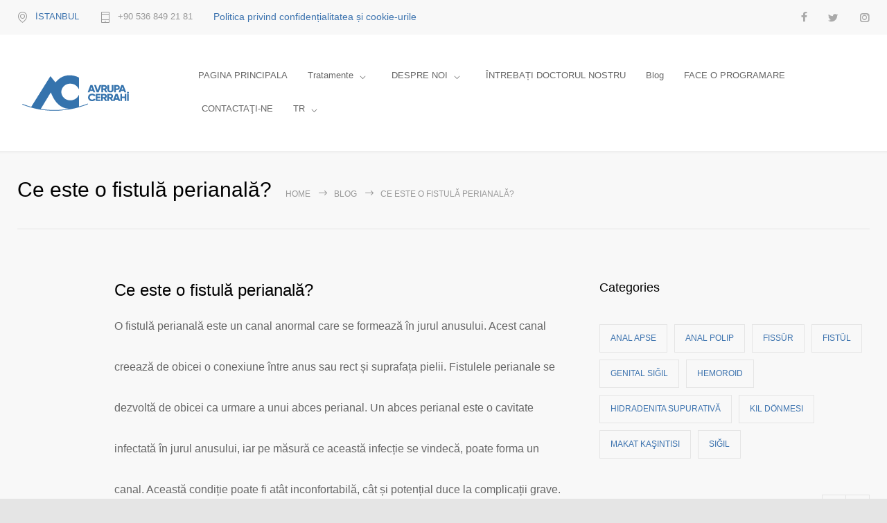

--- FILE ---
content_type: text/html; charset=UTF-8
request_url: https://avrupacerrahi.net/ro/ce-este-o-fistula-perianala/
body_size: 24603
content:
<!DOCTYPE html><html dir="ltr" lang="en-US" prefix="og: https://ogp.me/ns#"><head><script data-no-optimize="1">var litespeed_docref=sessionStorage.getItem("litespeed_docref");litespeed_docref&&(Object.defineProperty(document,"referrer",{get:function(){return litespeed_docref}}),sessionStorage.removeItem("litespeed_docref"));</script> <meta http-equiv="content-type" content="text/html; charset=UTF-8" /><meta name="generator" content="WordPress 6.8.3" /><meta name="viewport" content="width=device-width, initial-scale=1, maximum-scale=1" /><meta name="format-detection" content="telephone=no" /><link rel="alternate" type="application/rss+xml" title="RSS 2.0" href="https://avrupacerrahi.net/ro/feed/"><link rel="pingback" href="https://avrupacerrahi.net/ro/xmlrpc.php" /><link data-asynced="1" as="style" onload="this.onload=null;this.rel='stylesheet'"  rel="preload" href="https://avrupacerrahi.com.tr/wp-content/themes/medicenter/style/phone.css"><link rel="shortcut icon" href="https://avrupacerrahi.net/ro/wp-content/uploads/2020/12/favicon.png" /><title>Ce este o fistulă perianală? - Avrupa Cerrahi Tıp Merkezi</title><style>img:is([sizes="auto" i], [sizes^="auto," i]) { contain-intrinsic-size: 3000px 1500px }</style><meta name="description" content="O fistulă perianală este un canal anormal care se formează în jurul anusului. Acest canal creează de obicei o conexiune între anus sau rect și suprafața pielii. Fistulele perianale se dezvoltă de obicei ca urmare a unui abces perianal. Un abces perianal este o cavitate infectată în jurul anusului, iar pe măsură ce această infecție" /><meta name="robots" content="max-image-preview:large" /><meta name="author" content="avrupa Cerrahi"/><link rel="canonical" href="https://avrupacerrahi.net/ro/ce-este-o-fistula-perianala/" /><meta name="generator" content="All in One SEO (AIOSEO) 4.9.3" /><meta property="og:locale" content="en_US" /><meta property="og:site_name" content="Avrupa Cerrahi Tıp Merkezi -" /><meta property="og:type" content="article" /><meta property="og:title" content="Ce este o fistulă perianală? - Avrupa Cerrahi Tıp Merkezi" /><meta property="og:description" content="O fistulă perianală este un canal anormal care se formează în jurul anusului. Acest canal creează de obicei o conexiune între anus sau rect și suprafața pielii. Fistulele perianale se dezvoltă de obicei ca urmare a unui abces perianal. Un abces perianal este o cavitate infectată în jurul anusului, iar pe măsură ce această infecție" /><meta property="og:url" content="https://avrupacerrahi.net/ro/ce-este-o-fistula-perianala/" /><meta property="og:image" content="https://avrupacerrahi.com.tr/en/wp-content/uploads/2020/12/ac-logo.png" /><meta property="og:image:secure_url" content="https://avrupacerrahi.com.tr/en/wp-content/uploads/2020/12/ac-logo.png" /><meta property="article:published_time" content="2024-07-02T06:25:52+00:00" /><meta property="article:modified_time" content="2024-07-02T06:25:52+00:00" /><meta property="article:publisher" content="https://www.facebook.com/avrupacerrahi/" /><meta name="twitter:card" content="summary" /><meta name="twitter:site" content="@avrupa_cerrahi" /><meta name="twitter:title" content="Ce este o fistulă perianală? - Avrupa Cerrahi Tıp Merkezi" /><meta name="twitter:description" content="O fistulă perianală este un canal anormal care se formează în jurul anusului. Acest canal creează de obicei o conexiune între anus sau rect și suprafața pielii. Fistulele perianale se dezvoltă de obicei ca urmare a unui abces perianal. Un abces perianal este o cavitate infectată în jurul anusului, iar pe măsură ce această infecție" /><meta name="twitter:creator" content="@avrupa_cerrahi" /><meta name="twitter:image" content="https://avrupacerrahi.com.tr/en/wp-content/uploads/2020/12/ac-logo.png" /> <script type="application/ld+json" class="aioseo-schema">{"@context":"https:\/\/schema.org","@graph":[{"@type":"BlogPosting","@id":"https:\/\/avrupacerrahi.net\/ro\/ce-este-o-fistula-perianala\/#blogposting","name":"Ce este o fistul\u0103 perianal\u0103? - Avrupa Cerrahi T\u0131p Merkezi","headline":"Ce este o fistul\u0103 perianal\u0103?","author":{"@id":"https:\/\/avrupacerrahi.net\/ro\/author\/admin\/#author"},"publisher":{"@id":"https:\/\/avrupacerrahi.net\/ro\/#organization"},"image":{"@type":"ImageObject","url":"https:\/\/avrupacerrahi.com.tr\/en\/wp-content\/uploads\/2020\/12\/ac-logo.png","@id":"https:\/\/avrupacerrahi.net\/ro\/#articleImage"},"datePublished":"2024-07-02T09:25:52+03:00","dateModified":"2024-07-02T09:25:52+03:00","inLanguage":"en-US","mainEntityOfPage":{"@id":"https:\/\/avrupacerrahi.net\/ro\/ce-este-o-fistula-perianala\/#webpage"},"isPartOf":{"@id":"https:\/\/avrupacerrahi.net\/ro\/ce-este-o-fistula-perianala\/#webpage"},"articleSection":"Hemoroid"},{"@type":"BreadcrumbList","@id":"https:\/\/avrupacerrahi.net\/ro\/ce-este-o-fistula-perianala\/#breadcrumblist","itemListElement":[{"@type":"ListItem","@id":"https:\/\/avrupacerrahi.net\/ro#listItem","position":1,"name":"Ev","item":"https:\/\/avrupacerrahi.net\/ro","nextItem":{"@type":"ListItem","@id":"https:\/\/avrupacerrahi.net\/ro\/category\/hemoroid\/#listItem","name":"Hemoroid"}},{"@type":"ListItem","@id":"https:\/\/avrupacerrahi.net\/ro\/category\/hemoroid\/#listItem","position":2,"name":"Hemoroid","item":"https:\/\/avrupacerrahi.net\/ro\/category\/hemoroid\/","nextItem":{"@type":"ListItem","@id":"https:\/\/avrupacerrahi.net\/ro\/ce-este-o-fistula-perianala\/#listItem","name":"Ce este o fistul\u0103 perianal\u0103?"},"previousItem":{"@type":"ListItem","@id":"https:\/\/avrupacerrahi.net\/ro#listItem","name":"Ev"}},{"@type":"ListItem","@id":"https:\/\/avrupacerrahi.net\/ro\/ce-este-o-fistula-perianala\/#listItem","position":3,"name":"Ce este o fistul\u0103 perianal\u0103?","previousItem":{"@type":"ListItem","@id":"https:\/\/avrupacerrahi.net\/ro\/category\/hemoroid\/#listItem","name":"Hemoroid"}}]},{"@type":"Organization","@id":"https:\/\/avrupacerrahi.net\/ro\/#organization","name":"Avrupa Cerrahi T\u0131p Merkezi","url":"https:\/\/avrupacerrahi.net\/ro\/","logo":{"@type":"ImageObject","url":"https:\/\/avrupacerrahi.com.tr\/en\/wp-content\/uploads\/2020\/12\/ac-logo.png","@id":"https:\/\/avrupacerrahi.net\/ro\/ce-este-o-fistula-perianala\/#organizationLogo"},"image":{"@id":"https:\/\/avrupacerrahi.net\/ro\/ce-este-o-fistula-perianala\/#organizationLogo"},"sameAs":["https:\/\/www.facebook.com\/avrupacerrahi\/","https:\/\/twitter.com\/avrupa_cerrahi","https:\/\/www.instagram.com\/avrupacerrahi\/?hl=tr"]},{"@type":"Person","@id":"https:\/\/avrupacerrahi.net\/ro\/author\/admin\/#author","url":"https:\/\/avrupacerrahi.net\/ro\/author\/admin\/","name":"avrupa Cerrahi","image":{"@type":"ImageObject","@id":"https:\/\/avrupacerrahi.net\/ro\/ce-este-o-fistula-perianala\/#authorImage","url":"https:\/\/avrupacerrahi.net\/ro\/wp-content\/litespeed\/avatar\/70f8a9eb9f0702002a51053ef8c277b7.jpg?ver=1769591858","width":96,"height":96,"caption":"avrupa Cerrahi"}},{"@type":"WebPage","@id":"https:\/\/avrupacerrahi.net\/ro\/ce-este-o-fistula-perianala\/#webpage","url":"https:\/\/avrupacerrahi.net\/ro\/ce-este-o-fistula-perianala\/","name":"Ce este o fistul\u0103 perianal\u0103? - Avrupa Cerrahi T\u0131p Merkezi","description":"O fistul\u0103 perianal\u0103 este un canal anormal care se formeaz\u0103 \u00een jurul anusului. Acest canal creeaz\u0103 de obicei o conexiune \u00eentre anus sau rect \u0219i suprafa\u021ba pielii. Fistulele perianale se dezvolt\u0103 de obicei ca urmare a unui abces perianal. Un abces perianal este o cavitate infectat\u0103 \u00een jurul anusului, iar pe m\u0103sur\u0103 ce aceast\u0103 infec\u021bie","inLanguage":"en-US","isPartOf":{"@id":"https:\/\/avrupacerrahi.net\/ro\/#website"},"breadcrumb":{"@id":"https:\/\/avrupacerrahi.net\/ro\/ce-este-o-fistula-perianala\/#breadcrumblist"},"author":{"@id":"https:\/\/avrupacerrahi.net\/ro\/author\/admin\/#author"},"creator":{"@id":"https:\/\/avrupacerrahi.net\/ro\/author\/admin\/#author"},"datePublished":"2024-07-02T09:25:52+03:00","dateModified":"2024-07-02T09:25:52+03:00"},{"@type":"WebSite","@id":"https:\/\/avrupacerrahi.net\/ro\/#website","url":"https:\/\/avrupacerrahi.net\/ro\/","name":"Avrupa Cerrahi T\u0131p Merkezi","inLanguage":"en-US","publisher":{"@id":"https:\/\/avrupacerrahi.net\/ro\/#organization"}}]}</script>  <script id="cookieyes" type="litespeed/javascript" data-src="https://cdn-cookieyes.com/client_data/0595446cdaba922f141f5230/script.js"></script><link rel='dns-prefetch' href='//fonts.googleapis.com' /><link rel="alternate" type="application/rss+xml" title="Avrupa Cerrahi Tıp Merkezi &raquo; Feed" href="https://avrupacerrahi.net/ro/feed/" /><link rel="alternate" type="application/rss+xml" title="Avrupa Cerrahi Tıp Merkezi &raquo; Comments Feed" href="https://avrupacerrahi.net/ro/comments/feed/" /><link rel="alternate" type="application/rss+xml" title="Avrupa Cerrahi Tıp Merkezi &raquo; Ce este o fistulă perianală? Comments Feed" href="https://avrupacerrahi.net/ro/ce-este-o-fistula-perianala/feed/" /><style id="litespeed-ccss">ul{box-sizing:border-box}:root{--wp--preset--font-size--normal:16px;--wp--preset--font-size--huge:42px}body{--wp--preset--color--black:#000;--wp--preset--color--cyan-bluish-gray:#abb8c3;--wp--preset--color--white:#fff;--wp--preset--color--pale-pink:#f78da7;--wp--preset--color--vivid-red:#cf2e2e;--wp--preset--color--luminous-vivid-orange:#ff6900;--wp--preset--color--luminous-vivid-amber:#fcb900;--wp--preset--color--light-green-cyan:#7bdcb5;--wp--preset--color--vivid-green-cyan:#00d084;--wp--preset--color--pale-cyan-blue:#8ed1fc;--wp--preset--color--vivid-cyan-blue:#0693e3;--wp--preset--color--vivid-purple:#9b51e0;--wp--preset--color--medicenter-light-blue:#42b3e5;--wp--preset--color--medicenter-dark-blue:#3156a3;--wp--preset--color--medicenter-blue:#0384ce;--wp--preset--color--medicenter-green:#7cba3d;--wp--preset--color--medicenter-orange:#ffa800;--wp--preset--color--medicenter-red:#f37548;--wp--preset--color--medicenter-turquoise:#00b6cc;--wp--preset--color--medicenter-violet:#9187c4;--wp--preset--gradient--vivid-cyan-blue-to-vivid-purple:linear-gradient(135deg,rgba(6,147,227,1) 0%,#9b51e0 100%);--wp--preset--gradient--light-green-cyan-to-vivid-green-cyan:linear-gradient(135deg,#7adcb4 0%,#00d082 100%);--wp--preset--gradient--luminous-vivid-amber-to-luminous-vivid-orange:linear-gradient(135deg,rgba(252,185,0,1) 0%,rgba(255,105,0,1) 100%);--wp--preset--gradient--luminous-vivid-orange-to-vivid-red:linear-gradient(135deg,rgba(255,105,0,1) 0%,#cf2e2e 100%);--wp--preset--gradient--very-light-gray-to-cyan-bluish-gray:linear-gradient(135deg,#eee 0%,#a9b8c3 100%);--wp--preset--gradient--cool-to-warm-spectrum:linear-gradient(135deg,#4aeadc 0%,#9778d1 20%,#cf2aba 40%,#ee2c82 60%,#fb6962 80%,#fef84c 100%);--wp--preset--gradient--blush-light-purple:linear-gradient(135deg,#ffceec 0%,#9896f0 100%);--wp--preset--gradient--blush-bordeaux:linear-gradient(135deg,#fecda5 0%,#fe2d2d 50%,#6b003e 100%);--wp--preset--gradient--luminous-dusk:linear-gradient(135deg,#ffcb70 0%,#c751c0 50%,#4158d0 100%);--wp--preset--gradient--pale-ocean:linear-gradient(135deg,#fff5cb 0%,#b6e3d4 50%,#33a7b5 100%);--wp--preset--gradient--electric-grass:linear-gradient(135deg,#caf880 0%,#71ce7e 100%);--wp--preset--gradient--midnight:linear-gradient(135deg,#020381 0%,#2874fc 100%);--wp--preset--duotone--dark-grayscale:url('#wp-duotone-dark-grayscale');--wp--preset--duotone--grayscale:url('#wp-duotone-grayscale');--wp--preset--duotone--purple-yellow:url('#wp-duotone-purple-yellow');--wp--preset--duotone--blue-red:url('#wp-duotone-blue-red');--wp--preset--duotone--midnight:url('#wp-duotone-midnight');--wp--preset--duotone--magenta-yellow:url('#wp-duotone-magenta-yellow');--wp--preset--duotone--purple-green:url('#wp-duotone-purple-green');--wp--preset--duotone--blue-orange:url('#wp-duotone-blue-orange');--wp--preset--font-size--small:13px;--wp--preset--font-size--medium:20px;--wp--preset--font-size--large:36px;--wp--preset--font-size--x-large:42px;--wp--preset--spacing--20:.44rem;--wp--preset--spacing--30:.67rem;--wp--preset--spacing--40:1rem;--wp--preset--spacing--50:1.5rem;--wp--preset--spacing--60:2.25rem;--wp--preset--spacing--70:3.38rem;--wp--preset--spacing--80:5.06rem}.wpcf7 .screen-reader-response{position:absolute;overflow:hidden;clip:rect(1px,1px,1px,1px);height:1px;width:1px;margin:0;padding:0;border:0}.wpcf7 form .wpcf7-response-output{margin:2em .5em 1em;padding:.2em 1em;border:2px solid #00a0d2}.wpcf7 form.init .wpcf7-response-output{display:none}.wpcf7-form-control-wrap{position:relative}.clearfix:before,.clearfix:after{content:" ";display:table}.wpcf7-form label{padding:5px 0!important;display:block}html,body,div,span,p,a,img,form,label{margin:0;padding:0;border:0;outline:0;font-weight:inherit;font-style:inherit;font-size:100%;font-family:inherit;vertical-align:baseline}:focus{outline:0}body{line-height:1;color:#000;background:#fff}.sf-menu,.sf-menu *{margin:0;padding:0;list-style:none}.sf-menu{line-height:1.0}.sf-menu ul{position:absolute;top:-999em;width:10em}.sf-menu ul li{width:100%}.sf-menu li{float:left;position:relative}.sf-menu a{display:block;position:relative}.sf-menu{float:left;margin-bottom:1em}.sf-menu a{border-left:1px solid #fff;border-top:1px solid #cfdeff;padding:.75em 1em;text-decoration:none}.sf-menu a,.sf-menu a:visited{color:#13a}.sf-menu li{background:#bdd2ff}.sf-menu li li{background:#aabde6}.box-header.animation-slide:after{visibility:hidden}.animated-element{visibility:hidden;position:relative}.comment-box .animated-element.date .arrow-date{visibility:hidden}.clearfix:after{font-size:0px;content:".";display:block;height:0;visibility:hidden;clear:both}body{background:#e5e5e5;padding:0;margin:0;font-family:'Open Sans','Arial',sans-serif;font-size:14px;color:#666;overflow-x:hidden}a{color:#3156a3;text-decoration:none;outline:none}a img{display:block;opacity:1}a img{max-width:100%;height:auto}p{padding:1em 0;color:#666;line-height:1.71429}strong{color:#000}.relative{position:relative}input{font-family:'Open Sans','Arial',sans-serif;font-size:14px;line-height:1.71429;border-radius:0;-moz-border-radius:0;-webkit-border-radius:0;-webkit-appearance:none}:focus{outline:none}::-moz-focus-inner{border:0}.scrolling-list,.blog,.comment-box,.bread-crumb,.widget_categories li,.thin-list{padding:0;margin:0;list-style:none}h1,h2,h3{font-family:'Source Sans Pro','Arial',sans-serif;margin:0;padding:0;font-weight:400;color:#000}h2 a{color:#000}h1{font-size:30px;line-height:1.4}h2{font-size:24px;line-height:1.5}h3{font-size:18px;line-height:1.55556}.box-header:after{content:"";display:block;bottom:0;width:50px;height:2px;background:#42b3e5;margin-top:7px}.header-top-sidebar-container{background-color:#f8f8f8}.header-container{background-color:#fff}.header,.header-top-sidebar,.site-container .vc_row{width:1230px;margin-left:auto;margin-right:auto}.header{padding:36px 0}.header-left{width:245px}.header-right{float:right}.header-left,.menu-main-menu-container{display:table-cell;vertical-align:middle}.header-left a{display:block}.header-left a{font-family:'Source Sans Pro';font-size:30px}.header-left a img{float:left;margin-right:20px;background:0 0}.header.layout-1{display:table}.sf-menu{padding:0;margin:0}.sf-menu li{position:relative;margin-left:5px;height:48px;-webkit-box-sizing:content-box;-moz-box-sizing:content-box;box-sizing:content-box}.sf-menu li:first-child{margin-left:0}.sf-menu li{background:none #fff}.sf-menu li a,.sf-menu li a:visited{font-family:'Open Sans','arial',sans-serif;font-size:14px;color:#666;border:1px solid #fff;padding:11px 16px 11px 15px;line-height:1.71429}.sf-menu>li.menu-item-has-children>a,.sf-menu>li.menu-item-has-children>a:visited{padding:11px 9px 11px 15px}.sf-menu>li.menu-item-has-children>a:after{font-family:'template';content:"";font-size:21px;color:#666;speak:none;position:relative;vertical-align:text-top;margin-left:3px;line-height:1;direction:ltr;display:inline-block;-moz-transform:scaleY(-1);-o-transform:scaleY(-1);-webkit-transform:scaleY(-1);transform:scaleY(-1);filter:FlipV;-ms-filter:"FlipV";-webkit-font-smoothing:antialiased;-moz-osx-font-smoothing:grayscale}.sf-menu li ul{width:200px;left:auto;right:0;background:#fff;border:1px solid #e5e5e5;padding-bottom:15px}.sf-menu li ul li{width:170px;height:auto;margin-left:0;background-color:#fff;padding:0 15px}.sf-menu li ul li a{padding:15px 0;font-size:14px}.sf-menu li ul li.menu-item-type-custom a{color:#666;border-bottom:1px solid #e5e5e5;padding-bottom:15px}.mobile-menu-container{display:none}.mobile-menu{display:none}.header .mobile-menu-switch,.mobile-menu-container nav.mobile-menu,.mobile-menu-divider{display:none;margin-left:auto;margin-right:auto}.mobile-menu-container nav.mobile-menu,.mobile-menu-container nav.mobile-menu>ul{overflow:hidden!important}.mobile-menu-container nav.mobile-menu>ul{padding:0;margin:0}.mobile-menu-container nav.mobile-menu>ul li{display:block;float:none}.mobile-menu-container nav.mobile-menu>ul li a{display:block;color:#666;border:1px solid #e5e5e5;border-top-width:0;padding:12px 20px;line-height:22px}.mobile-menu-container nav.mobile-menu>ul>li:first-child>a:first-child{border-top-width:1px}.mobile-menu-container nav.mobile-menu>ul li ul.sub-menu{padding:0}.mobile-menu-container nav.mobile-menu>ul li ul a{font-size:13px;padding-left:35px}.mobile-menu-switch{position:relative;width:30px;height:18px}.mobile-menu-switch .line{display:block;position:absolute;width:30px;height:2px;background:#000;opacity:1;left:0;-webkit-transform:rotate(0deg);-moz-transform:rotate(0deg);-o-transform:rotate(0deg);transform:rotate(0deg)}.mobile-menu-switch .line:nth-child(1){top:13px}.mobile-menu-switch .line:nth-child(2),.mobile-menu-switch .line:nth-child(3){top:21px}.mobile-menu-switch .line:nth-child(4){top:29px}.site-container{background:#f8f8f8}.theme-page{padding-bottom:70px}.page-header{-webkit-box-shadow:0 5px 4px -4px rgba(0,0,0,.07) inset;-moz-box-shadow:0 5px 4px -4px rgba(0,0,0,.07) inset;box-shadow:0 5px 4px -4px rgba(0,0,0,.07) inset}.page-header>.vc_inner{border-bottom:1px solid #e5e5e5;padding:35px 0}.page-header-left{display:table-cell;width:970px;vertical-align:middle}.page-header-left .page-title{float:left;margin-right:20px}.bread-crumb{float:left;padding:16px 0 0;margin:0}.bread-crumb li{float:left;font-size:12px;line-height:1.83334;margin-left:10px;text-transform:uppercase;color:#999}.bread-crumb li a{color:#999}.bread-crumb li:first-child{margin-left:0}.bread-crumb li.separator{width:14px;height:20px;font-size:16px;line-height:1;margin-top:1px}.mc-icon{display:inline-block;color:#42b3e5;font-size:48px}.icon-single[class*=" social-"]{float:left}.icon-single[class*=" social-"]{font-family:'social';font-size:16px;color:#aaa}.icon-single[class*=" social-"]:before{display:table-cell;color:#aaa;background:#f0f0f0;font-size:16px;text-align:center;width:44px;height:44px}.header-icon{display:block;color:#999;font-size:13px}.header-icon:before{display:inline-block;font-size:16px;color:#999;margin-right:10px}.icons-list{float:right}.icons-list a{display:block;float:left;margin-left:30px;font-size:14px}.icons-list a.mc-icon:before{display:inline;width:auto;height:auto;background:0 0;font-size:16px;color:#aaa}.icons-list a:first-child{margin-left:0}.vertical-align-table{display:table}.vertical-align-cell{display:table-cell;vertical-align:middle}.scrolling-list-wrapper{margin-top:11px;background:inherit}.scrolling-list{width:100%!important}.scrolling-list-control-left{-moz-transform:scaleX(-1);-o-transform:scaleX(-1);-webkit-transform:scaleX(-1);transform:scaleX(-1);filter:FlipH;-ms-filter:"FlipH"}.scrolling-list-control-left,.scrolling-list-control-right{position:relative;float:left;width:33px;height:33px;font-size:24px;line-height:28px;color:#000;text-align:center;border:1px solid #e5e5e5}.scrolling-list-control-right{margin-left:-1px}.scrolling-controls .header-left{float:left;display:block;width:auto;margin:0}.scrolling-controls .header-right{float:right;clear:none;margin-top:2px}.blog{margin-top:30px}.comment-box{float:left;width:115px;text-align:center;margin-right:25px}.post{float:left;margin-top:50px}.post:first-child{margin-top:0}.comment-box li{width:100%;text-align:left}.comment-box .date{position:relative}.comment-box .date .value{float:left;width:84px;background-color:#3156a3;color:#fff;padding:11px 13px 12px;font-size:12px;text-align:center;-webkit-box-sizing:content-box;-moz-box-sizing:content-box;box-sizing:content-box}.comment-box .date .arrow-date{border-color:#3156a3 transparent}.comment-box .date .arrow-date{content:'';display:inline;visibility:visible;position:absolute;border-style:solid;border-width:5px 5px 0 0;right:0}.comment-box .comments-number{position:relative;width:110px;margin-top:2px}.comment-box .comments-number a{display:block;text-align:center;font-size:12px;background-color:#42b3e5;padding:11px 5px 12px;color:#fff;-webkit-box-sizing:content-box;-moz-box-sizing:content-box;box-sizing:content-box}.post-content{float:right;width:100%;padding-bottom:13px;border-bottom:1px solid #e5e5e5}.post-content a.post-image{display:block;margin-bottom:20px}.post-content a.post-image img{display:block;width:100%;height:auto;min-height:15px}.post-content img{max-width:100%;height:auto}.post-content .post-title{margin-bottom:20px;line-height:150%}.single .post-content .post-title{margin-top:0}.single .post-content p{padding:1em 0}.post-content h2+p:first-of-type{padding-top:0}.wpb_text_column ul{padding:0;margin:5px 0 20px}.wpb_text_column ul{list-style:none}.single .post-content h2{margin-top:5px}.comment-form input{width:100%;padding:13px 22px;color:#000;margin:0;background:#f0f0f0;border:none;-moz-box-sizing:border-box;-webkit-box-sizing:border-box;box-sizing:border-box}#cancel_comment{display:none;float:right;font-size:12px;color:#999;margin-top:16px;margin-right:30px}.sidebar-box{float:left;width:100%;margin-top:50px}.sidebar-box:first-child{margin-top:0}.widget_categories ul{clear:both;float:left;padding:0}.widget_categories ul{margin:20px 0 0}.widget_categories li{float:left;font-size:12px;line-height:1;color:#666;margin-right:10px;margin-top:10px;text-transform:uppercase}.widget_categories li:last-child{margin-right:0}.widget_categories li a{display:block;color:#666;padding:13px 15px 14px}.thin-list li{float:left;margin-right:30px}.thin-list li:last-child{margin-right:0}.mc-preloader{display:block;height:150px;background:url('/ro/wp-content/themes/medicenter/images/preloader.gif') no-repeat center center}.post-content a.post-image img{display:none}.page-margin-top-section{margin-top:70px}.scroll-top.animated-element{position:fixed;visibility:hidden;display:block;width:35px;height:25px;padding:5px 0;background:rgba(0,0,0,.4);right:20px;bottom:20px;text-align:center;z-index:2}.scroll-top:before{font-size:25px;color:#fff}.header-right a.scrolling-list-control-left,.header-right a.scrolling-list-control-right,.widget_categories li a{border:1px solid #e5e5e5;-webkit-box-sizing:content-box;-moz-box-sizing:content-box;box-sizing:content-box}.thin-list a,.icons-list a{text-decoration:none}.wpb_row *,.wpb_row *:before,.wpb_row *:after{-webkit-box-sizing:border-box;-moz-box-sizing:border-box;box-sizing:border-box}.wpb_row:before,.wpb_row:after{content:" ";display:table}.wpb_row:after{clear:both}body .vc_row{margin-left:0;margin-right:0}.site-container .wpb_row{margin-bottom:0}.site-container .vc_row:after{font-size:0px;content:".";display:block;height:0;visibility:hidden;clear:both}.site-container .vc_row.full-width{width:100%}body .wpb_widgetised_column,body .wpb_content_element{margin-bottom:0}.vc_row [class*=vc_col-sm]{float:left;margin-left:30px;min-height:auto;padding-left:0;padding-right:0}.vc_row [class*=vc_col-sm]:first-child{margin-left:0}.vc_row .vc_col-sm-12{width:100%}.vc_row .vc_col-sm-8{width:810px}.vc_row .vc_col-sm-4{width:390px}.vc_row .vc_col-sm-8 .post-content{width:670px}@media screen and (max-width:1249px){.header,.header-top-sidebar,.site-container .vc_row{width:990px}.page-header-left{width:730px}.sf-menu>li>a{height:24px}.header.layout-1 .sf-menu li a,.header.layout-1 .sf-menu li a:visited{padding:11px 10px 11px 8px}.header.layout-1 .sf-menu>li.menu-item-has-children>a,.header.layout-1 .sf-menu>li.menu-item-has-children>a:visited{padding:11px 3px 11px 8px}.header.layout-1 .sf-menu>li.menu-item-has-children>a:after{margin-left:1px}.sf-menu>li.menu-item-has-children>a:after{vertical-align:middle;margin-top:-2px}.header.layout-1 .sf-menu li ul li{width:156px;padding:0 8px}.header.layout-1 .sf-menu li a,.header.layout-1 .sf-menu li a:visited,.header.layout-1 .sf-menu li ul li a{font-size:13px}.header.layout-1 .sf-menu li ul{width:172px}.comment-box{width:105px}.comment-box .date .value{width:90px;padding:11px 5px 12px}.comment-box .comments-number{width:100px}.vc_row .vc_col-sm-8{width:650px}.vc_row .vc_col-sm-4{width:310px}.vc_row .vc_col-sm-8 .post-content{width:520px}}@media screen and (max-width:1009px){body{font-size:13px}h1{font-size:24px}h2{font-size:22px}h3{font-size:16px}.header,.header-top-sidebar,.site-container .vc_row{width:750px}.header{padding-top:18px;padding-bottom:10px}.header-left{display:block;width:100%;text-align:center;margin-bottom:18px}.header-left a{display:inline-block}.header-right{clear:both;float:left}.menu-main-menu-container{display:table;margin-left:auto;margin-right:auto}.sf-menu li{margin-left:5px}.sf-menu li a,.sf-menu li a:visited{padding:11px 10px 11px 8px}.sf-menu>li.menu-item-has-children>a,.sf-menu>li.menu-item-has-children>a:visited{padding:11px 3px 11px 8px}.sf-menu>li.menu-item-has-children>a:after{margin-top:-1px;margin-left:1px}.sf-menu li a,.sf-menu li a:visited,.sf-menu li ul li a{font-size:13px}.sf-menu li ul{width:172px}.sf-menu li ul li{width:156px;padding:0 8px}.sf-menu li ul li a,.sf-menu li ul li.menu-item-type-custom a{padding:12px 0}.sf-menu li ul li.menu-item-type-custom a{padding-bottom:12px}.theme-page{padding-bottom:50px}.page-margin-top-section{margin-top:50px}.page-header-left{width:530px}.bread-crumb{padding:10px 0 0}.scrolling-list-control-left,.scrolling-list-control-right{width:28px;height:28px}.scrolling-list-control-left,.scrolling-list-control-right{line-height:24px}.icons-list a{margin-left:20px}.comment-box{width:95px;margin-right:20px}.comment-box .date .value{width:80px}.comment-box .comments-number{width:90px}.comment-box .date .value,.comment-box .comments-number a{font-size:11px}.post{margin-top:30px}.widget_categories ul{margin-top:23px}.thin-list li{margin-right:15px}.vc_row [class*=vc_col-sm]{margin-left:18px}.vc_row .vc_col-sm-8{width:494px}.vc_row .vc_col-sm-4{width:238px}.vc_row .vc_col-sm-8 .post-content{width:379px}}@media screen and (max-width:767px){.header,.header-top-sidebar,.site-container .vc_row{width:462px}.header-top-sidebar .thin-list li{clear:both;margin-right:0;margin-top:10px}.header-top-sidebar .thin-list li:first-child{margin-top:0}.header-top-sidebar .icons-list{margin-top:-15px}.header{padding:18px 0}.header .header-left a:first-child{display:table-cell;width:432px}.header.layout-1 .mobile-menu{width:100%}.header{padding:18px 0}.menu-main-menu-container{display:none}.header-container .header-left{display:table}.header-left{text-align:left;margin-bottom:0}.site-container .header .sf-menu{display:none}.mobile-menu-container{display:block}.header .mobile-menu-switch{display:table-cell;height:34px}.mobile-menu-divider{margin-top:18px}.menu-item-has-children{position:relative}.mobile-menu.collapsible-mobile-submenus .menu-item-has-children a.template-arrow-menu{position:absolute;width:46px;height:45px;top:0;right:0;margin:0;padding:0;-webkit-transform:rotate(90deg);-moz-transform:rotate(90deg);-o-transform:rotate(90deg);-ms-transform:rotate(90deg);transform:rotate(90deg);border:none;border-bottom:1px solid #e8e8e8}.mobile-menu.collapsible-mobile-submenus .menu-item-has-children a.template-arrow-menu:before{position:absolute;left:17px;top:16px;font-family:'template';content:""}.collapsible-mobile-submenus .menu-item-has-children ul{display:none}.page-header-left{width:auto;float:left;clear:both}.scrolling-controls .header-right{margin-top:0}.scrolling-list-control-left,.scrolling-list-control-right{width:33px;height:33px;line-height:28px}.comment-box{width:100%;margin-bottom:30px;margin-right:0}.comment-box li{float:left;width:auto}.comment-box .comments-number{width:auto;margin-top:0;margin-left:2px}.vc_row .wpb_column .comment-box .date .value{width:auto;padding:11px 13px 12px}body .comment-box .date .value,.comment-box .date .arrow-date,.comment-box .comments-number a{clear:both;float:none}.comment-box .date .arrow-date{left:0;right:auto}.comment-box .date .value,.comment-box .comments-number a{font-size:12px}.vc_row .wpb_column{width:100%;margin-top:40px}.vc_row .wpb_column:first-child{margin-top:0}.vc_row [class*=vc_col-sm]{margin-left:0}.vc_row .wpb_column .post-content{width:100%}.scroll-top.animated-element{right:10px;bottom:10px}}@media screen and (max-width:479px){h1{font-size:22px}h2{font-size:18px}.header,.header-top-sidebar,.site-container .vc_row{width:300px}.header-top-sidebar .thin-list,.header-top-sidebar .icons-list{clear:both;width:100%}.header-top-sidebar .icons-list{margin-top:17px}.header .header-left a:first-child{width:270px}}@media screen and (max-device-width:480px){body{-webkit-text-size-adjust:none}}[class^=template-]:before,[class*=" template-"]:before,[class^=template-]:after,[class*=" template-"]:after{font-family:'template'!important;speak:none;font-style:normal;font-weight:400;font-variant:normal;text-transform:none;vertical-align:middle;line-height:1;direction:ltr;-webkit-font-smoothing:antialiased;-moz-osx-font-smoothing:grayscale}.template-phone:before{content:""}.template-location:before{content:""}.template-arrow-horizontal-1:before,body .site-container li.template-arrow-horizontal-1:before{content:""}.template-arrow-horizontal-3:before{content:""}.template-arrow-vertical-3:before{content:""}[class*=" social-"]:before{font-family:'social'!important;speak:none;font-style:normal;font-weight:400;font-variant:normal;text-transform:none;vertical-align:middle;line-height:1;direction:ltr;-webkit-font-smoothing:antialiased;-moz-osx-font-smoothing:grayscale}.social-twitter:before{content:""}.social-facebook:before{content:""}.social-instagram:before{content:"a"}.vc_row:after,.vc_row:before{content:" ";display:table}.vc_row:after{clear:both}.vc_column_container{width:100%}.vc_row{margin-left:-15px;margin-right:-15px}.vc_col-sm-12,.vc_col-sm-4,.vc_col-sm-8{position:relative;min-height:1px;padding-left:15px;padding-right:15px;-webkit-box-sizing:border-box;-moz-box-sizing:border-box;box-sizing:border-box}@media (min-width:768px){.vc_col-sm-12,.vc_col-sm-4,.vc_col-sm-8{float:left}.vc_col-sm-12{width:100%}.vc_col-sm-8{width:66.66666667%}.vc_col-sm-4{width:33.33333333%}}.wpb_text_column :last-child,.wpb_text_column p:last-child{margin-bottom:0}.wpb_content_element{margin-bottom:35px}.vc_column_container{padding-left:0;padding-right:0}.pum-container,.pum-content,.pum-content+.pum-close,.pum-overlay{background:0 0;border:none;bottom:auto;clear:none;float:none;font-family:inherit;font-size:medium;font-style:normal;font-weight:400;height:auto;left:auto;letter-spacing:normal;line-height:normal;max-height:none;max-width:none;min-height:0;min-width:0;overflow:visible;position:static;right:auto;text-align:left;text-decoration:none;text-indent:0;text-transform:none;top:auto;visibility:visible;white-space:normal;width:auto;z-index:auto}.pum-content{position:relative;z-index:1}.pum-overlay{position:fixed}.pum-overlay{height:100%;width:100%;top:0;left:0;right:0;bottom:0;z-index:1999999999;overflow:initial;display:none}.pum-overlay,.pum-overlay *,.pum-overlay :after,.pum-overlay :before,.pum-overlay:after,.pum-overlay:before{box-sizing:border-box}.pum-container{top:100px;position:absolute;margin-bottom:3em;z-index:1999999999}.pum-container.pum-responsive{left:50%;margin-left:-47.5%;width:95%;height:auto;overflow:visible}@media only screen and (min-width:1024px){.pum-container.pum-responsive.pum-responsive-large{margin-left:-35%;width:80%}}.pum-container .pum-content>:last-child{margin-bottom:0}.pum-container .pum-content>:first-child{margin-top:0}.pum-container .pum-content+.pum-close{text-decoration:none;text-align:center;line-height:1;position:absolute;min-width:1em;z-index:2;background-color:transparent}.pum-theme-5073,.pum-theme-enterprise-blue{background-color:rgba(0,0,0,.7)}.pum-theme-5073 .pum-container,.pum-theme-enterprise-blue .pum-container{padding:28px;border-radius:5px;border:1px none #000;box-shadow:0px 10px 25px 4px rgba(2,2,2,.5);background-color:rgba(255,255,255,1)}.pum-theme-5073 .pum-content,.pum-theme-enterprise-blue .pum-content{color:#2d2d2d;font-family:inherit;font-weight:100}.pum-theme-5073 .pum-content+.pum-close,.pum-theme-enterprise-blue .pum-content+.pum-close{position:absolute;height:28px;width:28px;left:auto;right:8px;bottom:auto;top:8px;padding:4px;color:#fff;font-family:Times New Roman;font-weight:100;font-size:20px;line-height:20px;border:1px none #fff;border-radius:42px;box-shadow:0px 0px 0px 0px rgba(2,2,2,.23);text-shadow:0px 0px 0px rgba(0,0,0,.23);background-color:rgba(49,91,124,1)}#pum-5081{z-index:1999999999}@media only screen and (max-width:500px){.post-content{max-width:320px}}@media only screen and (max-width:800px){body>div>div.header-top-sidebar-container{display:none}}p{font-size:16px!important}.sf-menu li a,.sf-menu li a:visited{padding:11px 7px 11px 15px}.sf-menu li a,.sf-menu li a:visited{font-size:13px}.mc-icon{color:#3b72ae}.box-header:after,.comment-box .comments-number a{background-color:#3b72ae}.sf-menu li ul li.menu-item-type-custom a{color:#666;border-color:#e5e5e5}a{color:#3b72ae}.comment-box .date .value{background-color:#3b72ae}.comment-box .date .arrow-date{border-top-color:#3b72ae}.comment-box .date .arrow-date{border-bottom-color:#3b72ae}a{color:#3b72ae}.box-header:after{background:#3b72ae}.widget_categories li,.widget_categories li a{color:#3b72ae}.sf-menu li ul li.menu-item-type-custom a{color:#666;border-bottom:1px solid #e8e8e8;padding-bottom:15px}@media screen and (max-width:1009px){.sf-menu li ul li.menu-item-type-custom a{border-bottom:1px solid #e8e8e8;padding-bottom:12px}}.comment-box .comments-number a{background-color:#3b72ae}.mob-fixed-btns{display:none}@media only screen and (max-width:768px){body{padding-bottom:45px}.mob-fixed-btns{margin-left:20px;margin-bottom:10px;position:fixed;bottom:0;left:0;width:90%;display:flex;justify-content:space-between;text-align:center;font-size:16px;z-index:9}.mob-fixed-btns i{margin-bottom:10px}.mob-fixed-btns a{flex:1;display:block;padding-top:20px!important;height:60px;color:#fff;text-decoration:none}.mob-fixed-btns .mfb-wp{background:#21d366;border-bottom-right-radius:30px;border-top-right-radius:30px}.mob-fixed-btns .mfb-call{background:#63c956;border-bottom-left-radius:30px;border-top-left-radius:30px}.mob-fixed-btns .mfb-location{background:#00b594}.mob-fixed-btns .mfb-instagram{background:#000}}</style><link rel="preload" data-asynced="1" data-optimized="2" as="style" onload="this.onload=null;this.rel='stylesheet'" href="https://avrupacerrahi.net/ro/wp-content/litespeed/ucss/c0f66f5b17178e527856a47c7738aa59.css?ver=b391d" /><script data-optimized="1" type="litespeed/javascript" data-src="https://avrupacerrahi.net/ro/wp-content/plugins/litespeed-cache/assets/js/css_async.min.js"></script> <style id='contact-form-7-inline-css' type='text/css'>.wpcf7 .wpcf7-recaptcha iframe {margin-bottom: 0;}.wpcf7 .wpcf7-recaptcha[data-align="center"] > div {margin: 0 auto;}.wpcf7 .wpcf7-recaptcha[data-align="right"] > div {margin: 0 0 0 auto;}</style> <script type="litespeed/javascript" data-src="https://avrupacerrahi.net/ro/wp-includes/js/jquery/jquery.min.js" id="jquery-core-js"></script> <link rel="https://api.w.org/" href="https://avrupacerrahi.net/ro/wp-json/" /><link rel="alternate" title="JSON" type="application/json" href="https://avrupacerrahi.net/ro/wp-json/wp/v2/posts/6383" /><link rel="EditURI" type="application/rsd+xml" title="RSD" href="https://avrupacerrahi.net/ro/xmlrpc.php?rsd" /><meta name="generator" content="WordPress 6.8.3" /><link rel='shortlink' href='https://avrupacerrahi.net/ro/?p=6383' /><link rel="alternate" title="oEmbed (JSON)" type="application/json+oembed" href="https://avrupacerrahi.net/ro/wp-json/oembed/1.0/embed?url=https%3A%2F%2Favrupacerrahi.net%2Fro%2Fce-este-o-fistula-perianala%2F" /><link rel="alternate" title="oEmbed (XML)" type="text/xml+oembed" href="https://avrupacerrahi.net/ro/wp-json/oembed/1.0/embed?url=https%3A%2F%2Favrupacerrahi.net%2Fro%2Fce-este-o-fistula-perianala%2F&#038;format=xml" /><meta name="ti-site-data" content="[base64]" />
 <script type="litespeed/javascript">!function(f,b,e,v,n,t,s){if(f.fbq)return;n=f.fbq=function(){n.callMethod?n.callMethod.apply(n,arguments):n.queue.push(arguments)};if(!f._fbq)f._fbq=n;n.push=n;n.loaded=!0;n.version='2.0';n.queue=[];t=b.createElement(e);t.async=!0;t.src=v;s=b.getElementsByTagName(e)[0];s.parentNode.insertBefore(t,s)}(window,document,'script','https://connect.facebook.net/en_US/fbevents.js')</script>  <script type="litespeed/javascript">var url=window.location.origin+'?ob=open-bridge';fbq('set','openbridge','2800378603583815',url);fbq('init','2800378603583815',{},{"agent":"wordpress-6.8.3-4.1.5"})</script><script type="litespeed/javascript">fbq('track','PageView',[])</script><meta name="generator" content="Powered by WPBakery Page Builder - drag and drop page builder for WordPress."/><style type="text/css" id="wp-custom-css">body > div.site-container.fullwidth > div.theme-page.relative > div > div.vc_row.wpb_row.vc_row-fluid.padding-top-89.padding-bottom-100.vc_custom_1607082805895.vc_row-has-fill.page-margin-top-section.full-width.mc-parallax.mc-overlay > div > div > div.vc_row.wpb_row.vc_inner.vc_row-fluid.flex-box.page-margin-top-section > div:nth-child(3) > div > div > div.arrow-container.animated-element.animation-slideRight.duration-800.delay-150.slideRight > span {
	display: none;
}
.footer .menu li {
    float: left;
    width: 100%;
    padding: 5px 0;
}
@media only screen and (max-width: 500px) {
	.pp_details {
    width: auto !important;
}
		.mobileVideoPage{
			min-height: 180px !important;
	}
.pp_content {
    max-width: 380px !important;
}
.pp_content img {
    max-width: 100%;
    height: auto !important;
}
.pp_content {
    height: auto !important;
    padding-bottom: 4rem !important;
}
	.post-content {
    max-width: 320px;
}
	.post-content iframe {
    width: 100% !important;
}
	.pp_pic_holder.pp_default {
    max-width: 380px !important;
}
	.pp_details{
		max-width:380px;
	}
	.ppt {
    max-width: 365px !important;
}
	iframe.border-shadows {
    height: auto;
		padding-top:30px;
		padding-bottom:30px;
		background:#000;
}

}

@media only screen and (max-width: 800px) {
 body > div > div.header-top-sidebar-container {
	display:none;
}
}
p { font-size: 16px!important;
}

.sf-menu li a, .sf-menu li a:visited{
	    padding: 11px 7px 11px 15px;
}

ol.vc_carousel-indicators {
    display: none;
}
.border-shadows {
    border-radius: 14px;
    box-shadow: -17px 17px 29px -12px #3b72ae;
}
.border-shadows img{
	border-radius: 14px;
}
.vc_carousel-slideline img {
    width: 100%;
}
.sf-menu li a, .sf-menu li a:visited {
    font-size: 13px;
}
.iti-mobile .intl-tel-input.iti-container {
    top: 30px;
    bottom: 30px;
    left: 30px;
    right: 30px;
    position: fixed;
    z-index: 99999999999;
}

.mobileVideoPage{
		min-height:315px;
}
.comment-form-container {
    display: none;
}
a.more.template-arrow-horizontal-1-after.reply-button {
    display: none;
}

.rectal-section {
	width: 100vw !important;
	display:flex !important;
	justify-content:center;
	align-items:center;
	flex-wrap:wrap;
}

@media only screen and (max-width: 576px) {
	.references {
		display:flex;
		margin:0px;
		width:100vw !important;
	}  
	.employer-comments {
			display:flex;
			justify-content:center;
			align-items:center;
			width:100vw !important;
    }
	
	.employer-comments-item {
        width: 100vw;
	}
	.advantages{
			display:flex;
			justify-content:center;
			align-items:center;
			width: 100vw !important;
			flex-wrap:wrap;
	}
	.contact-us-anal-aesthetics {
			display:flex;
			justify-content:center;
			align-items:center;
			width:100vw !important;
	}
	
	.anal-aesthetichs-get-info{
			display:flex;
			justify-content:center;
			align-items:center;
			width: 92vw !important;
	}
	.anal-aesthetichs-video {
		display:flex;
		flex-direction:column;
		align-items:center;
		justify-content:center;
		img {
			width: 90%;
			margin-left: 27px;
		}
	}
	
	.employer-comments-alternative {
			display:flex;
			justify-content:center;
			align-items:center;
			width:100vw !important;
			flex-wrap:wrap;
	}
	
	.anal-aesthetichs-video-alternative {
        display: flex !important;
        width: 79vw !important;
		img {
			width: 90%;
			margin-left: 27px;
		}
	}
	
	.anal-fissure-treatment{
		width:100vw !important;
		flex-wrap: wrap;

		.anal-fissure-treatment-item {
			margin: 0;	
			width: 100vw;
		}
	}
	
	.anal-fissure-img {
    width: 100vw;
    margin-left: 10px;
	}
	
	.anal-fissure-img-item {
		  width: 91vw;
    	place-self: center;
	}
}</style><noscript><style>.wpb_animate_when_almost_visible { opacity: 1; }</style></noscript>		<style type="text/css">.single-ql_services .vertical-menu li:hover>a,
	.single-ql_services .vertical-menu li:hover>a::after,
	.single-ql_services .vertical-menu li ul li:hover>a,
	.single-ql_services .vertical-menu li ul li:hover>a::after,
	.single-ql_services .vertical-menu li ul li ul li:hover>a,
	.single-ql_services .vertical-menu li ul li ul li:hover>a::after,
	.mc-icon,
	.mc-features-style-light .hexagon span::before,
	.hexagon.style-light span:before,
	.site-container .simple-list li::before,
	.single .post-content ul li:not([class^="template-"])::before,
	.single-page ul li:not([class^="template-"])::before,
	.wpb_text_column ul li:not([class^="template-"])::before,
	.info-box::before	
	{
		color: #3b72ae;
	}
	.box-header::after,
	.sf-menu li:hover a, .sf-menu li.selected a, .sf-menu li.current-menu-item a, .sf-menu li.current-menu-ancestor a,
	.mobile-menu-container nav.mobile-menu>ul li.current-menu-item>a,
	.mobile-menu-container nav.mobile-menu>ul li.current-menu-ancestor ul li.current-menu-item a,
	.mobile-menu-container nav.mobile-menu>ul li.current-menu-ancestor ul li.current-menu-parent ul li.current-menu-item a,
	.mobile-menu-container nav.mobile-menu>ul li.current-menu-ancestor a,
	.mobile-menu-container nav.mobile-menu>ul li.current-menu-ancestor ul li.current-menu-parent a,
	.mobile-menu-container nav.mobile-menu>ul li.current-menu-ancestor ul li.current-menu-parent ul li.current-menu-parent a,
	.single-ql_services .vertical-menu li.current-menu-item>a,
	.single-ql_services .vertical-menu li.current-menu-ancestor>a,
	.social-icons li a:hover::before,
	.icon-single[class^="social-"]:hover::before, .icon-single[class*=" social-"]:hover::before,
	.hexagon,
	.timeline-item label,
	.items-list .value,
	.comment-box .comments-number a,
	.comment-form .mc-button:hover,
	.contact-form .mc-button:hover,
	.pagination li a:hover,
	.pagination li.selected a,
	.pagination li.selected span,
	.categories li a:hover,
	.widget_categories li a:hover,
	.categories li.current-cat a,
	.widget_categories li.current-cat a,
	.widget_tag_cloud a:hover,
	.tabs-box-navigation.sf-menu .tabs-box-navigation-selected:hover,
	.timetable .event.tooltip:hover,
	.timetable .event .event-container.tooltip:hover,
	.tooltip .tooltip-content,
	.gallery-box:hover .description,
	.gallery-box .controls a:hover,
	.widget_archive li a:hover,
	.scroll-top:hover,
	.home-box-container:nth-child(3n+1),
	.footer-banner-box-container .footer-banner-box:nth-child(3n+1),
	.more.light-color,
	.more.dark-color:hover,
	body .vc_progress_bar .vc_single_bar .vc_bar,
	.arrow-container .arrow,
	body .vc_progress_bar .vc_single_bar .vc_bar+.vc_label_units
		{
		background-color: #3b72ae;
	}
	.header.layout-2 .sf-menu li:hover a, .header.layout-2 .sf-menu li.selected a, .header.layout-2 .sf-menu li.current-menu-item a, .header.layout-2 .sf-menu li.current-menu-ancestor a,
	.header.layout-2 .sf-menu li ul li a:hover, .header.layout-2 .sf-menu li ul li.selected a, .header.layout-2 .sf-menu li ul li.current-menu-item a, .header.layout-2 .sf-menu>li.menu-item-has-children ul li a:hover, .header.layout-2 .sf-menu>li.menu-item-has-children:hover ul li.selected a, .header.layout-2 .sf-menu>li.menu-item-has-children:hover ul li.current-menu-item a, .header.layout-2 .sf-menu>li.menu-item-has-children:hover ul li.selected ul li a:hover, .header.layout-2 .sf-menu>li.menu-item-has-children:hover ul li.current-menu-item ul li a:hover, .header.layout-2 .sf-menu>li.menu-item-has-children:hover ul li ul li.selected a, .header.layout-2 .sf-menu>li.menu-item-has-children:hover ul li ul li.current-menu-item a, .header.layout-2 .sf-menu>li.menu-item-has-children:hover ul li.selected ul li.selected a, .header.layout-2 .sf-menu>li.menu-item-has-children:hover ul li.selected ul li.current-menu-item a, .header.layout-2 .sf-menu>li.menu-item-has-children:hover ul li.menu-item-type-custom a:hover, .header.layout-2 .sf-menu li ul li.menu-item-type-custom a:hover,
	.sf-menu li ul li a:hover, .sf-menu li ul li.selected a, .sf-menu li ul li.current-menu-item a, .sf-menu>li.menu-item-has-children:hover ul li.current-menu-item ul li.current-menu-item a,
	.sf-menu>li.menu-item-has-children ul li a:hover, .sf-menu>li.menu-item-has-children:hover ul li.selected a, .sf-menu>li.menu-item-has-children:hover ul li.current-menu-item a, .sf-menu>li.menu-item-has-children:hover ul li.current-menu-item ul li.current-menu-item ul li a:hover,
	.sf-menu>li.menu-item-has-children:hover ul li.selected ul li a:hover,.sf-menu>li.menu-item-has-children:hover ul li.current-menu-item ul li a:hover, .sf-menu>li.menu-item-has-children:hover ul li ul li.selected a, .sf-menu>li.menu-item-has-children:hover ul li ul li.current-menu-item a, .sf-menu>li.menu-item-has-children:hover ul li.selected ul li.selected a, .sf-menu>li.menu-item-has-children:hover ul li.selected ul li.current-menu-item a,
	.sf-menu>li.menu-item-has-children:hover ul li.menu-item-type-custom a:hover, .sf-menu li ul li.menu-item-type-custom a:hover, .sf-menu>li.menu-item-has-children:hover ul li.current-menu-item ul li.menu-item-type-custom a:hover,
	.mobile-menu-container nav.mobile-menu>ul li.current-menu-item>a,
	.mobile-menu-container nav.mobile-menu>ul li.current-menu-ancestor ul li.current-menu-item a,
	.mobile-menu-container nav.mobile-menu>ul li.current-menu-ancestor ul li.current-menu-parent ul li.current-menu-item a,
	.mobile-menu-container nav.mobile-menu>ul li.current-menu-ancestor a,
	.mobile-menu-container nav.mobile-menu>ul li.current-menu-ancestor ul li.current-menu-parent a,
	.mobile-menu-container nav.mobile-menu>ul li.current-menu-ancestor ul li.current-menu-parent ul li.current-menu-parent a,
	.vertical-menu li a:hover,
	.vertical-menu li.is-active a,
	.timeline-item .label-container .timeline-circle::after,
	.scrolling-list-control-left:hover,
	.scrolling-list-control-right:hover,
	.comment-form .mc-button:hover,
	.contact-form .mc-button:hover,
	.pagination li a:hover,
	.pagination li.selected a,
	.pagination li.selected span,
	.categories li a:hover,
	.widget_categories li a:hover,
	.categories li.current-cat a,
	.widget_categories li.current-cat a,
	.widget_tag_cloud a:hover,
	.tabs-box-navigation.sf-menu li:hover ul, .tabs-box-navigation.sf-menu li.sfHover ul,
	.controls .prev:hover,
	.controls .next:hover,
	.controls .close:hover,
	.gallery-box:hover .item-details,
	.widget_archive li a:hover,
	.footer .header-right a.scrolling-list-control-left:hover, 
	.footer .header-right a.scrolling-list-control-right:hover,
	.header-right a.scrolling-list-control-left:hover, 
	.header-right a.scrolling-list-control-right:hover,
	.tabs-navigation li a:hover,
	.tabs-navigation li a.selected,
	.tabs-navigation li.ui-tabs-active a,
	.scrolling-list li a:hover .number,
	.more.light-color,
	.more.dark-color:hover,
	.services-list li .service-details::after,
	body .site-container .clearfix.has-gutenberg-blocks blockquote.wp-block-quote
		{
		border-color: #3b72ae;
	}
	.sf-menu>li.menu-item-has-children:hover ul li.menu-item-type-custom a,
	.sf-menu>li.menu-item-has-children:hover ul li.selected ul li a,
	.sf-menu>li.menu-item-has-children:hover ul li.current-menu-item ul li a,
	.sf-menu>li.menu-item-has-children:hover ul li.current-menu-item ul li.menu-item-type-custom a,
	.sf-menu>li.menu-item-has-children:hover ul li.current-menu-item ul li.current-menu-item ul li a,
	.sf-menu li ul li.menu-item-type-custom a
	{
		color: #666;
		border-color: #E5E5E5;
	}
	.header.layout-2 .sf-menu>li.menu-item-has-children:hover ul li.menu-item-type-custom a,
	.header.layout-2 .sf-menu>li.menu-item-has-children:hover ul li.selected ul li a,
	.header.layout-2 .sf-menu>li.menu-item-has-children:hover ul li.current-menu-item ul li a,
	.header.layout-2 .sf-menu li ul li.menu-item-type-custom a
	{
		border-color: #E5E5E5;
	}
	.hexagon::before,
	.hexagon.small::before,
	.comment-box .arrow-comments,
	.tooltip .tooltip-arrow
		{
		border-bottom-color: #3b72ae;
	}
	.hexagon::after,
	.hexagon.small::after,
	.comment-box .arrow-comments,
	.tooltip .tooltip-arrow
		{
		border-top-color: #3b72ae;
	}
	.timeline-item .label-triangle
	{
		border-left-color: #3b72ae;
	}
		a,
	blockquote,
	blockquote p,
	.sentence,
	.bread-crumb li a:hover,
	.more,
	.accordion .ui-accordion-header.ui-state-hover h3,
	.post-footer-details li a:hover,
	#cancel_comment:hover,
	.button-label
		{
		color: #3b72ae;
	}
		.more.light:hover,
	.more.dark-color,
	.more.light-color:hover,
	.comment-box .date .value,
	.comment-form .mc-button,
	.contact-form .mc-button,
	.ui-datepicker-current-day,
	.wpb_content_element .accordion .ui-accordion-header.ui-state-active,
	.accordion .ui-accordion-header.ui-state-active,
	.tabs-box-navigation.sf-menu .tabs-box-navigation-selected,
	.dropcap .dropcap-label,
	.timetable .event,
	.tip,
	.home-box-container:nth-child(3n+3),
	.footer-banner-box-container .footer-banner-box:nth-child(3n+3),
	.hexagon.fancybox,
	.arrow-container .arrow-dark
		{
		background-color: #3b72ae;
	}
	blockquote,
	.more.dark-color,
	.more.light-color:hover,
	.more.light:hover,
	.comment-form .mc-button,
	.contact-form .mc-button,
	.wpb_content_element .accordion .ui-accordion-header.ui-state-active,
	.accordion .ui-accordion-header.ui-state-active,
	.services-list ul li:nth-child(3n+3) .service-details::after
		{
		border-color: #3b72ae;
	}
	.comment-box .date .arrow-date,
	.hexagon.fancybox::after
	{
		border-top-color: #3b72ae;
	}
	.comment-box .date .arrow-date,
	.hexagon.fancybox::before
	{
		border-bottom-color: #3b72ae;
	}
		.home-box-container:nth-child(3n+2),
	.footer-banner-box-container .footer-banner-box:nth-child(3n+2)
	{
		background-color: #3b72ae;
	}
	.services-list ul li:nth-child(3n+2) .service-details::after
	{
		border-color: #3b72ae;
	}
		a,
	.more
		{
		color: #3b72ae;
	}
		a:hover,
	.bread-crumb li a:hover,
	.post-footer-details li a:hover,
	#cancel_comment:hover
		{
		color: #3b72ae;
	}
		.box-header::after
		{
				background: #3b72ae;
			}
		.timeago
	{
		color: #3b72ae;
	}
		.footer .box-header:after
	{
				background: #3b72ae;
			}
		blockquote,
	blockquote p
	{
		color: #3b72ae;
		border-color:  #3b72ae;
	}
			.categories li, .widget_categories li, .widget_tag_cloud a, .widget_archive li a,
	.categories li a, .widget_categories li a,
	.pagination li a, .pagination li span
		{
				color: #3b72ae;
			
	}
		.categories li a:hover,
	.widget_categories li a:hover,
	.categories li.current-cat a,
	.widget_categories li.current-cat a,
	.widget_tag_cloud a:hover,
	.widget_archive li a:hover,
	.pagination li a:hover,
	.pagination li.selected a,
	.pagination li.selected span
		{
				border-color: #3b72ae;
				background-color: #3b72ae;
			}
		.more.dark-color:hover
	{
				border-color: #3b72ae;
				background-color: #3b72ae;
			}
		.scrolling-list li a:hover .number
	{
				border-color: #3b72ae;
			}
		.header-right a.scrolling-list-control-left:hover, .header-right a.scrolling-list-control-right:hover
	{
				border-color: #3b72ae;
			}
		.footer .header-right a.scrolling-list-control-left:hover, .footer .header-right a.scrolling-list-control-right:hover
	{
				border-color: #3b72ae;
			}
		.sf-menu li:hover a, .sf-menu li.selected a, .sf-menu li.current-menu-item a, .sf-menu li.current-menu-ancestor a
	{
				background-color: #3b72ae;
			}
	.header.layout_2 .sf-menu li:hover a, .header.layout_2 .sf-menu li.selected a, .header.layout_2 .sf-menu li.current-menu-item a, .header.layout_2 .sf-menu li.current-menu-ancestor a
	{
				border-color: #3b72ae;
			}
		.sf-menu li ul li a:hover, .sf-menu li ul li.selected a, .sf-menu li ul li.current-menu-item a,
	.sf-menu>li.menu-item-has-children ul li a:hover, .sf-menu>li.menu-item-has-children:hover ul li.selected a, .sf-menu>li.menu-item-has-children:hover ul li.current-menu-item a, .sf-menu>li.menu-item-has-children:hover ul li.current-menu-item ul li.current-menu-item a, .sf-menu>li.menu-item-has-children:hover ul li.current-menu-item ul li.current-menu-item ul li a:hover,
	.sf-menu>li.menu-item-has-children:hover ul li.selected ul li a:hover,.sf-menu>li.menu-item-has-children:hover ul li.current-menu-item ul li a:hover, .sf-menu>li.menu-item-has-children:hover ul li ul li.selected a, .sf-menu>li.menu-item-has-children:hover ul li ul li.current-menu-item a, .sf-menu>li.menu-item-has-children:hover ul li.selected ul li.selected a, .sf-menu>li.menu-item-has-children:hover ul li.selected ul li.current-menu-item a,
	.sf-menu>li.menu-item-has-children:hover ul li.menu-item-type-custom a:hover, .sf-menu li ul li.menu-item-type-custom a:hover,
	.header.layout-2 .sf-menu li ul li a:hover, .header.layout-2 .sf-menu li ul li.selected a, .header.layout-2 .sf-menu li ul li.current-menu-item a, .header.layout-2 .sf-menu>li.menu-item-has-children ul li a:hover, .header.layout-2 .sf-menu>li.menu-item-has-children:hover ul li.selected a, .header.layout-2 .sf-menu>li.menu-item-has-children:hover ul li.current-menu-item a, .header.layout-2 .sf-menu>li.menu-item-has-children:hover ul li.selected ul li a:hover, .header.layout-2 .sf-menu>li.menu-item-has-children:hover ul li.current-menu-item ul li a:hover, .header.layout-2 .sf-menu>li.menu-item-has-children:hover ul li ul li.selected a, .header.layout-2 .sf-menu>li.menu-item-has-children:hover ul li ul li.current-menu-item a, .header.layout-2 .sf-menu>li.menu-item-has-children:hover ul li.selected ul li.selected a, .header.layout-2 .sf-menu>li.menu-item-has-children:hover ul li.selected ul li.current-menu-item a, .header.layout-2 .sf-menu>li.menu-item-has-children:hover ul li.menu-item-type-custom a:hover, .header.layout-2 .sf-menu li ul li.menu-item-type-custom a:hover
	{
				border-bottom: 2px solid #3b72ae;
		padding-bottom: 14px;
			}
	@media screen and (max-width:1009px)
	{
		.sf-menu li ul li a:hover, .sf-menu li ul li.selected a, .sf-menu li ul li.current-menu-item a,
		.sf-menu>li.menu-item-has-children ul li a:hover, .sf-menu>li.menu-item-has-children:hover ul li.selected a, .sf-menu>li.menu-item-has-children:hover ul li.current-menu-item a,
		.sf-menu>li.menu-item-has-children:hover ul li.selected ul li a:hover,.sf-menu>li.menu-item-has-children:hover ul li.current-menu-item ul li a:hover, .sf-menu>li.menu-item-has-children:hover ul li ul li.selected a, .sf-menu>li.menu-item-has-children:hover ul li ul li.current-menu-item a, .sf-menu>li.menu-item-has-children:hover ul li.selected ul li.selected a, .sf-menu>li.menu-item-has-children:hover ul li.selected ul li.current-menu-item a,
		.sf-menu>li.menu-item-has-children:hover ul li.menu-item-type-custom a:hover, .sf-menu li ul li.menu-item-type-custom a:hover,
		.header.layout-2 .sf-menu li ul li a:hover, .header.layout-2 .sf-menu li ul li.selected a, .header.layout-2 .sf-menu li ul li.current-menu-item a, .header.layout-2 .sf-menu>li.menu-item-has-children ul li a:hover, .header.layout-2 .sf-menu>li.menu-item-has-children:hover ul li.selected a, .header.layout-2 .sf-menu>li.menu-item-has-children:hover ul li.current-menu-item a, .header.layout-2 .sf-menu>li.menu-item-has-children:hover ul li.selected ul li a:hover, .header.layout-2 .sf-menu>li.menu-item-has-children:hover ul li.current-menu-item ul li a:hover, .header.layout-2 .sf-menu>li.menu-item-has-children:hover ul li ul li.selected a, .header.layout-2 .sf-menu>li.menu-item-has-children:hover ul li ul li.current-menu-item a, .header.layout-2 .sf-menu>li.menu-item-has-children:hover ul li.selected ul li.selected a, .header.layout-2 .sf-menu>li.menu-item-has-children:hover ul li.selected ul li.current-menu-item a, .header.layout-2 .sf-menu>li.menu-item-has-children:hover ul li.menu-item-type-custom a:hover, .header.layout-2 .sf-menu li ul li.menu-item-type-custom a:hover
		{
						padding-bottom: 11px;
					}
	}
	.sf-menu>li.menu-item-has-children:hover ul li.menu-item-type-custom a,
	.sf-menu>li.menu-item-has-children:hover ul li.selected ul li a,
	.sf-menu>li.menu-item-has-children:hover ul li.current-menu-item ul li a,
	.sf-menu>li.menu-item-has-children:hover ul li.current-menu-item ul li.current-menu-item ul li a,
	.sf-menu li ul li.menu-item-type-custom a,
	.header.layout-2 .sf-menu>li.menu-item-has-children:hover ul li.menu-item-type-custom a,
	.header.layout-2 .sf-menu>li.menu-item-has-children:hover ul li.selected ul li a,
	.header.layout-2 .sf-menu>li.menu-item-has-children:hover ul li.current-menu-item ul li a,
	.header.layout-2 .sf-menu li ul li.menu-item-type-custom a
	{
		color: #666;
				border-bottom: 1px solid #E8E8E8;
		padding-bottom: 15px;
			}
	@media screen and (max-width:1009px)
	{
		.sf-menu>li.menu-item-has-children:hover ul li.menu-item-type-custom a,
		.sf-menu>li.menu-item-has-children:hover ul li.selected ul li a,
		.sf-menu>li.menu-item-has-children:hover ul li.current-menu-item ul li a,
		.sf-menu>li.menu-item-has-children:hover ul li.current-menu-item ul li.current-menu-item ul li a,
		.sf-menu li ul li.menu-item-type-custom a,
		.header.layout-2 .sf-menu>li.menu-item-has-children:hover ul li.menu-item-type-custom a,
		.header.layout-2 .sf-menu>li.menu-item-has-children:hover ul li.selected ul li a,
		.header.layout-2 .sf-menu>li.menu-item-has-children:hover ul li.current-menu-item ul li a,
		.header.layout-2 .sf-menu li ul li.menu-item-type-custom a
		{
						border-bottom: 1px solid #E8E8E8;
			padding-bottom: 12px;
					}
	}
		.vertical-menu li a:hover,
	.vertical-menu li.is-active a
	{
				border-bottom: 2px solid #3b72ae;
			}
		.tabs-box-navigation.sf-menu .tabs-box-navigation-selected:hover
	{
		background-color: #3b72ae;
	}
		.tabs-box-navigation.sf-menu li:hover ul, .tabs-box-navigation.sf-menu li.sfHover ul
	{
		border-color: #3b72ae;
	}
		.mobile-menu-container nav.mobile-menu>ul li.current-menu-item>a,
	.mobile-menu-container nav.mobile-menu>ul li.current-menu-ancestor ul li.current-menu-item a,
	.mobile-menu-container nav.mobile-menu>ul li.current-menu-ancestor ul li.current-menu-parent ul li.current-menu-item a,
	.mobile-menu-container nav.mobile-menu>ul li.current-menu-ancestor a,
	.mobile-menu-container nav.mobile-menu>ul li.current-menu-ancestor ul li.current-menu-parent a,
	.mobile-menu-container nav.mobile-menu>ul li.current-menu-ancestor ul li.current-menu-parent ul li.current-menu-parent a
	{
		background-color: #3b72ae;
		border-left-color: #3b72ae;
		border-right-color: #3b72ae;
	}
		.comment-box .comments-number a
	{
				background-color: #3b72ae;
			}
		.comment-box .arrow-comments
	{
		border-color: #3b72ae transparent;
	}
		.gallery-box:hover .item-details
	{
				border-bottom: 2px solid #3b72ae;
			}
		.gallery-box .controls a:hover
	{
		background-color: #3b72ae;
	}
		.timetable .event.tooltip:hover,
	.timetable .event .event-container.tooltip:hover,
	.tooltip .tooltip-content
	{
				background-color: #3b72ae;
			}
		.tooltip .tooltip-arrow
	{
		border-color: #3b72ae transparent;
	}
		.tabs-navigation li a:hover,
	.tabs-navigation li a.selected,
	.tabs-navigation li.ui-tabs-active a
	{
				border-color: #3b72ae;
			}
		.hexagon
	{
		background-color: #3b72ae;
	}
	.hexagon::before,
	.hexagon.small::before
	{
		border-bottom-color: #3b72ae;
	}
	.hexagon::after,
	.hexagon.small::after
	{
		border-top-color: #3b72ae;
	}
		.mc-features-style-light .hexagon span::before,
	.hexagon.style-light span:before
	{
		color: #3b72ae;
	}
		.social-icons li a:hover::before,
	.icon-single[class^="social-"]:hover::before, .icon-single[class*=" social-"]:hover::before
	{
				background-color: #3b72ae;
			}</style><style>.iti__divider:before{
		display: none !important;
	}	
	.iti--container{
		z-index: 2999999999;
	}</style> <script type="litespeed/javascript">window.dataLayer=window.dataLayer||[];function gtag(){dataLayer.push(arguments)}
gtag("consent","default",{ad_storage:"denied",ad_user_data:"denied",ad_personalization:"denied"
analytics_storage:"denied",functionality_storage:"denied",personalization_storage:"denied",security_storage:"granted",wait_for_update:2000});gtag("set","ads_data_redaction",!0);gtag("set","url_passthrough",!0)</script>  <script type="litespeed/javascript">(function(w,d,s,l,i){w[l]=w[l]||[];w[l].push({'gtm.start':new Date().getTime(),event:'gtm.js'});var f=d.getElementsByTagName(s)[0],j=d.createElement(s),dl=l!='dataLayer'?'&l='+l:'';j.async=!0;j.src='https://www.googletagmanager.com/gtm.js?id='+i+dl;f.parentNode.insertBefore(j,f)})(window,document,'script','dataLayer','GTM-PQZJ66JJ')</script> </head><body data-rsssl=1 class="wp-singular post-template-default single single-post postid-6383 single-format-standard wp-theme-medicenter wpb-js-composer js-comp-ver-6.4.1 vc_responsive">
<noscript><iframe data-lazyloaded="1" src="about:blank" data-litespeed-src="https://www.googletagmanager.com/ns.html?id=GTM-PQZJ66JJ"
height="0" width="0" style="display:none;visibility:hidden"></iframe></noscript><div class="site-container fullwidth"><div class="header-top-sidebar-container"><div class="header-top-sidebar clearfix"><div class="textwidget"><div style='padding: 17px 0;' class='clearfix'><ul class='thin-list'><li>
<span class="header-icon template-location"><a href="https://avrupacerrahi.net/ro/contactati-ne/#contact-three">İSTANBUL </a></span></li><li>
<a href="tel:+905368492181" class="header-icon template-phone">+90 536 849 21 81</a></li><li><a href="https://avrupacerrahi.net/ro/politica-privind-confidentialitatea-si-cookie-urile/">Politica privind confidențialitatea și cookie-urile</a></li></ul><div class="icons-list">
<a href="https://www.facebook.com/avrupacerrahi/" target="_blank" class="icon-single mc-icon social-facebook"></a>
<a href="https://twitter.com/avrupa_cerrahi" target="_blank" class="icon-single mc-icon social-twitter"></a>
<a href="https://www.instagram.com/avrupacerrahi/?hl=tr" target="_blank" class="icon-single mc-icon social-instagram"></a></div></div></div></div></div><div class="header-container "><div class="header clearfix layout-1"><div class="header-left">
<a href="https://avrupacerrahi.net/ro" title="Avrupa Cerrahi Tıp Merkezi">
<img data-lazyloaded="1" src="[data-uri]" width="167" height="55" data-src="https://avrupacerrahi.net/ro/wp-content/uploads/2020/12/ac-logo.png.webp" alt="logo" />
</a>
<a href="#" class="mobile-menu-switch vertical-align-cell">
<span class="line"></span>
<span class="line"></span>
<span class="line"></span>
<span class="line"></span>
</a></div><div class="menu-main-menu-container"><ul id="menu-main-menu" class="sf-menu header-right"><li id="menu-item-3967" class="menu-item menu-item-type-post_type menu-item-object-page menu-item-home menu-item-3967"><a href="https://avrupacerrahi.net/ro/">PAGINA PRINCIPALA</a></li><li id="menu-item-4310" class="menu-item menu-item-type-custom menu-item-object-custom menu-item-has-children menu-item-4310"><a>Tratamente</a><ul class="sub-menu"><li id="menu-item-4311" class="menu-item menu-item-type-post_type menu-item-object-page menu-item-4311"><a href="https://avrupacerrahi.net/ro/tratamentului-non-chirurgical-pentru-hemoroizi/">Tratamentului non-chirurgical pentru hemoroizi</a></li><li id="menu-item-4316" class="menu-item menu-item-type-post_type menu-item-object-page menu-item-4316"><a href="https://avrupacerrahi.net/ro/tratamentului-non-chirurgical-al-fisurii-anale/">Tratamentului non-chirurgical al fisurii anale</a></li><li id="menu-item-4321" class="menu-item menu-item-type-post_type menu-item-object-page menu-item-4321"><a href="https://avrupacerrahi.net/ro/tratamentului-non-chirurgical-al-fistulelor/">Tratamentului non-chirurgical al fistulelor</a></li><li id="menu-item-4325" class="menu-item menu-item-type-post_type menu-item-object-page menu-item-4325"><a href="https://avrupacerrahi.net/ro/tratamentul-nechirurgical-al-chist-pilonidal/">Tratamentul nechirurgical al chıst pılonıdal</a></li><li id="menu-item-4330" class="menu-item menu-item-type-post_type menu-item-object-page menu-item-4330"><a href="https://avrupacerrahi.net/ro/tratamentului-non-chirurgical-al-verucilor-genitale/">Tratamentului non-chirurgical pentru negii  (veruci) genitale</a></li><li id="menu-item-5228" class="menu-item menu-item-type-post_type menu-item-object-page menu-item-5228"><a href="https://avrupacerrahi.net/ro/tratamentului-non-chirurgicala-singerare-rectala/">Tratamentului non-chirurgicală sângerare rectală</a></li><li id="menu-item-5264" class="menu-item menu-item-type-post_type menu-item-object-page menu-item-5264"><a href="https://avrupacerrahi.net/ro/tratamentul-non-chirurgical-al-abcesului-perianal/">Tratamentul non-chirurgical al abcesului perianal</a></li><li id="menu-item-5280" class="menu-item menu-item-type-post_type menu-item-object-page menu-item-5280"><a href="https://avrupacerrahi.net/ro/tratament-nechirurgical-pentru-prolaps-anal/">Tratament non-chirurgical pentru prolaps rectal</a></li><li id="menu-item-5969" class="menu-item menu-item-type-post_type menu-item-object-page menu-item-5969"><a href="https://avrupacerrahi.net/ro/ce-este-boala-verneuilhidradenita-supurativa/">Hidradenita supurativă: Tratamentul cu laser și metode noi</a></li></ul></li><li id="menu-item-4335" class="menu-item menu-item-type-custom menu-item-object-custom menu-item-has-children menu-item-4335"><a href="#">DESPRE NOI</a><ul class="sub-menu"><li id="menu-item-4336" class="menu-item menu-item-type-post_type menu-item-object-page menu-item-4336"><a href="https://avrupacerrahi.net/ro/misiunea-noastra/">MISIUNEA NOASTRĂ</a></li><li id="menu-item-4801" class="menu-item menu-item-type-post_type menu-item-object-page menu-item-4801"><a href="https://avrupacerrahi.net/ro/our-doctors/">Medicii noștri</a></li><li id="menu-item-6156" class="menu-item menu-item-type-post_type menu-item-object-page menu-item-6156"><a href="https://avrupacerrahi.net/ro/recenzii-google/">Recenzii Google</a></li></ul></li><li id="menu-item-4966" class="menu-item menu-item-type-post_type menu-item-object-page menu-item-4966"><a href="https://avrupacerrahi.net/ro/intrebati-doctorul/">ÎNTREBAȚI DOCTORUL NOSTRU</a></li><li id="menu-item-6104" class="menu-item menu-item-type-post_type menu-item-object-page menu-item-6104"><a href="https://avrupacerrahi.net/ro/blog/">Blog</a></li><li id="menu-item-4340" class="menu-item menu-item-type-post_type menu-item-object-page menu-item-4340"><a href="https://avrupacerrahi.net/ro/make-an-appointment/">FACE O PROGRAMARE</a></li><li id="menu-item-4341" class="menu-item menu-item-type-post_type menu-item-object-page menu-item-4341"><a href="https://avrupacerrahi.net/ro/contactati-ne/">CONTACTAŢI-NE</a></li><li id="menu-item-4925" class="menu-item menu-item-type-custom menu-item-object-custom menu-item-has-children menu-item-4925"><a href="https://avrupacerrahi.com.tr/">TR</a><ul class="sub-menu"><li id="menu-item-4926" class="menu-item menu-item-type-custom menu-item-object-custom menu-item-4926"><a href="https://avrupacerrahi.net/ar">AR</a></li><li id="menu-item-5960" class="menu-item menu-item-type-custom menu-item-object-custom menu-item-5960"><a href="https://avrupacerrahi.net/az">AZ</a></li><li id="menu-item-5796" class="menu-item menu-item-type-custom menu-item-object-custom menu-item-5796"><a href="https://avrupacerrahi.net/bg/">BG</a></li><li id="menu-item-5953" class="menu-item menu-item-type-custom menu-item-object-custom menu-item-5953"><a href="https://avrupacerrahi.net/en/">EN</a></li><li id="menu-item-5794" class="menu-item menu-item-type-custom menu-item-object-custom menu-item-5794"><a href="https://avrupacerrahi.net/far/">FAR</a></li><li id="menu-item-5952" class="menu-item menu-item-type-custom menu-item-object-custom menu-item-5952"><a href="https://avrupacerrahi.net/fr/">FR</a></li><li id="menu-item-4927" class="menu-item menu-item-type-custom menu-item-object-custom menu-item-4927"><a href="https://avrupacerrahi.net/ru">RU</a></li><li id="menu-item-6403" class="menu-item menu-item-type-custom menu-item-object-custom menu-item-6403"><a href="https://avrupacerrahi.net/al/">AL</a></li></ul></li></ul></div><div class="mobile-menu-container clearfix"><div class="mobile-menu-divider"></div><nav class="mobile-menu collapsible-mobile-submenus"><ul id="menu-main-menu-1" class="menu"><li class="menu-item menu-item-type-post_type menu-item-object-page menu-item-home menu-item-3967"><a href="https://avrupacerrahi.net/ro/">PAGINA PRINCIPALA</a></li><li class="menu-item menu-item-type-custom menu-item-object-custom menu-item-has-children menu-item-4310"><a>Tratamente</a><a href="#" class="template-arrow-menu"></a><ul class="sub-menu"><li class="menu-item menu-item-type-post_type menu-item-object-page menu-item-4311"><a href="https://avrupacerrahi.net/ro/tratamentului-non-chirurgical-pentru-hemoroizi/">Tratamentului non-chirurgical pentru hemoroizi</a></li><li class="menu-item menu-item-type-post_type menu-item-object-page menu-item-4316"><a href="https://avrupacerrahi.net/ro/tratamentului-non-chirurgical-al-fisurii-anale/">Tratamentului non-chirurgical al fisurii anale</a></li><li class="menu-item menu-item-type-post_type menu-item-object-page menu-item-4321"><a href="https://avrupacerrahi.net/ro/tratamentului-non-chirurgical-al-fistulelor/">Tratamentului non-chirurgical al fistulelor</a></li><li class="menu-item menu-item-type-post_type menu-item-object-page menu-item-4325"><a href="https://avrupacerrahi.net/ro/tratamentul-nechirurgical-al-chist-pilonidal/">Tratamentul nechirurgical al chıst pılonıdal</a></li><li class="menu-item menu-item-type-post_type menu-item-object-page menu-item-4330"><a href="https://avrupacerrahi.net/ro/tratamentului-non-chirurgical-al-verucilor-genitale/">Tratamentului non-chirurgical pentru negii  (veruci) genitale</a></li><li class="menu-item menu-item-type-post_type menu-item-object-page menu-item-5228"><a href="https://avrupacerrahi.net/ro/tratamentului-non-chirurgicala-singerare-rectala/">Tratamentului non-chirurgicală sângerare rectală</a></li><li class="menu-item menu-item-type-post_type menu-item-object-page menu-item-5264"><a href="https://avrupacerrahi.net/ro/tratamentul-non-chirurgical-al-abcesului-perianal/">Tratamentul non-chirurgical al abcesului perianal</a></li><li class="menu-item menu-item-type-post_type menu-item-object-page menu-item-5280"><a href="https://avrupacerrahi.net/ro/tratament-nechirurgical-pentru-prolaps-anal/">Tratament non-chirurgical pentru prolaps rectal</a></li><li class="menu-item menu-item-type-post_type menu-item-object-page menu-item-5969"><a href="https://avrupacerrahi.net/ro/ce-este-boala-verneuilhidradenita-supurativa/">Hidradenita supurativă: Tratamentul cu laser și metode noi</a></li></ul></li><li class="menu-item menu-item-type-custom menu-item-object-custom menu-item-has-children menu-item-4335"><a href="#">DESPRE NOI</a><a href="#" class="template-arrow-menu"></a><ul class="sub-menu"><li class="menu-item menu-item-type-post_type menu-item-object-page menu-item-4336"><a href="https://avrupacerrahi.net/ro/misiunea-noastra/">MISIUNEA NOASTRĂ</a></li><li class="menu-item menu-item-type-post_type menu-item-object-page menu-item-4801"><a href="https://avrupacerrahi.net/ro/our-doctors/">Medicii noștri</a></li><li class="menu-item menu-item-type-post_type menu-item-object-page menu-item-6156"><a href="https://avrupacerrahi.net/ro/recenzii-google/">Recenzii Google</a></li></ul></li><li class="menu-item menu-item-type-post_type menu-item-object-page menu-item-4966"><a href="https://avrupacerrahi.net/ro/intrebati-doctorul/">ÎNTREBAȚI DOCTORUL NOSTRU</a></li><li class="menu-item menu-item-type-post_type menu-item-object-page menu-item-6104"><a href="https://avrupacerrahi.net/ro/blog/">Blog</a></li><li class="menu-item menu-item-type-post_type menu-item-object-page menu-item-4340"><a href="https://avrupacerrahi.net/ro/make-an-appointment/">FACE O PROGRAMARE</a></li><li class="menu-item menu-item-type-post_type menu-item-object-page menu-item-4341"><a href="https://avrupacerrahi.net/ro/contactati-ne/">CONTACTAŢI-NE</a></li><li class="menu-item menu-item-type-custom menu-item-object-custom menu-item-has-children menu-item-4925"><a href="https://avrupacerrahi.com.tr/">TR</a><a href="#" class="template-arrow-menu"></a><ul class="sub-menu"><li class="menu-item menu-item-type-custom menu-item-object-custom menu-item-4926"><a href="https://avrupacerrahi.net/ar">AR</a></li><li class="menu-item menu-item-type-custom menu-item-object-custom menu-item-5960"><a href="https://avrupacerrahi.net/az">AZ</a></li><li class="menu-item menu-item-type-custom menu-item-object-custom menu-item-5796"><a href="https://avrupacerrahi.net/bg/">BG</a></li><li class="menu-item menu-item-type-custom menu-item-object-custom menu-item-5953"><a href="https://avrupacerrahi.net/en/">EN</a></li><li class="menu-item menu-item-type-custom menu-item-object-custom menu-item-5794"><a href="https://avrupacerrahi.net/far/">FAR</a></li><li class="menu-item menu-item-type-custom menu-item-object-custom menu-item-5952"><a href="https://avrupacerrahi.net/fr/">FR</a></li><li class="menu-item menu-item-type-custom menu-item-object-custom menu-item-4927"><a href="https://avrupacerrahi.net/ru">RU</a></li><li class="menu-item menu-item-type-custom menu-item-object-custom menu-item-6403"><a href="https://avrupacerrahi.net/al/">AL</a></li></ul></li></ul></nav></div></div></div><div class="theme-page relative"><div class="vc_row wpb_row vc_row-fluid page-header vertical-align-table full-width"><div class="vc_row wpb_row vc_inner vc_row-fluid"><div class="page-header-left"><h1 class="page-title">Ce este o fistulă perianală?</h1><ul class="bread-crumb"><li>
<a href="https://avrupacerrahi.net/ro" title="Home">
Home						</a></li><li class="separator template-arrow-horizontal-1">
&nbsp;</li><li><a href="https://avrupacerrahi.net/ro/blog/" title="Blog">Blog</a></li><li class="separator template-arrow-horizontal-1">
&nbsp;</li><li>
Ce este o fistulă perianală?</li></ul></div></div></div><div class="clearfix"><div class="vc_row wpb_row vc_row-fluid"><div class="wpb_column vc_column_container vc_col-sm-8"><div class="wpb_wrapper"><ul class="blog clearfix page-margin-top-section"><li class="single post post-6383 type-post status-publish format-standard hentry category-hemoroid"><ul class="comment-box clearfix"><li class="date clearfix animated-element animation-slideRight"><div class="value">2 JULY 2024</div><div class="arrow-date"></div></li><li class="comments-number animated-element animation-slideUp duration-300 delay-500">		<a href="https://avrupacerrahi.net/ro/ce-este-o-fistula-perianala/#respond" title="0 COMMENTS">0 COMMENTS</a></li></ul><div class="post-content"><h2 class="post-title">
<a href="https://avrupacerrahi.net/ro/ce-este-o-fistula-perianala/" title="Ce este o fistulă perianală?">Ce este o fistulă perianală?</a></h2><p>O fistulă perianală este un canal anormal care se formează în jurul anusului. Acest canal</p><p>creează de obicei o conexiune între anus sau rect și suprafața pielii. Fistulele perianale se</p><p>dezvoltă de obicei ca urmare a unui abces perianal. Un abces perianal este o cavitate</p><p>infectată în jurul anusului, iar pe măsură ce această infecție se vindecă, poate forma un</p><p>canal. Această condiție poate fi atât inconfortabilă, cât și potențial duce la complicații grave.</p><p>Fistulele provin adesea din infecții continue sau recurente, boala Crohn sau alte boli</p><p>inflamatorii intestinale.</p><p>Ce este o fistulă perianală?</p><p>O fistulă perianală este o problemă de sănătate în care se formează un canal anormal în jurul</p><p>anusului și rectului. Acest canal poate să se extindă de la interiorul anusului sau rectului până</p><p>la suprafața pielii și se dezvoltă de obicei după o infecție. Fistulele perianale apar de obicei</p><p>ca urmare a infecțiilor recurente, a bolilor inflamatorii intestinale precum boala Crohn sau a</p><p>abceselor perianale. Fistula permite drenarea infecției către suprafața pielii, un proces care</p><p>este adesea dureros.</p><p>Care sunt simptomele unei fistule perianale?</p><p>Simptomele unei fistule perianale pot varia în funcție de locația, dimensiunea și cauza</p><p>subiacentă a fistulei. Unul dintre cele mai comune simptome este durerea continuă sau</p><p>recurentă în regiunea perianală. Această durere crește de obicei în timpul șezutului, defecării</p><p>sau activităților fizice. În plus, prezența unei fistule perianale poate să se manifeste printr-o</p><p>deschidere sau un orificiu anormal la suprafața pielii. Această deschidere poate ocazional să</p><p>elimine un lichid sângeros sau purulent, care poate cauza iritarea și infectarea pielii din jurul</p><p>fistulei. Alte simptome comune ale fistulei includ umflături și roșeață.</p><p>Cum se tratează o fistulă perianală?</p><p>Tratamentul unei fistule perianale depinde de tipul fistulei, locația acesteia și starea generală</p><p>de sănătate a pacientului. Metodele chirurgicale formează de obicei baza tratamentului</p><p>fistulelor perianale. Aceste metode au ca scop curățarea infecției și închiderea canalului</p><p>fistulei. Una dintre metodele chirurgicale cele mai frecvent utilizate este fistulotomia.</p><p>Pentru fistulele mai complexe sau mai profunde, poate fi utilizată o metodă numită plasarea</p><p>setonului. Un seton este un fir sau o bandă de cauciuc trecută prin canalul fistulei. Această</p><p>metodă ajută la controlul infecției și la vindecarea treptată a fistulei. În plus față de</p><p>metodele chirurgicale, tratamentul medical joacă un rol crucial în controlul infecției.</p><p>Antibioticele sunt utilizate pentru a trata infecția cauzată de fistulă și pentru a sprijini</p><p>procesul de vindecare al pacientului.</p><p>Recidivează fistula perianală?</p><p>O fistulă perianală poate recidiva chiar și după tratament. Riscul de recidivă depinde de mulți</p><p>factori și este mai frecvent la unii pacienți decât la alții. În special, persoanele cu afecțiuni</p><p>cronice precum bolile inflamatorii intestinale sau boala Crohn au o probabilitate mai mare</p><p>de recidivă a fistulei.</p><p>Ce se întâmplă dacă o fistulă perianală nu este tratată?</p><p>Dacă o fistulă perianală nu este tratată, aceasta poate duce la probleme grave de sănătate.</p><p>Fistulele netratate rămân o sursă continuă de infecție, care se poate agrava în timp.</p><p>Răspândirea infecției poate deteriora țesuturile din regiunea perianală și poate duce la</p><p>formarea unor abcese mai mari.</p>
<a title="Leave a reply" href="#comment_form" class="more template-arrow-horizontal-1-after reply-button">Leave a reply</a><div class="post-footer clearfix"><ul class="post-footer-details"><li class="post-footer-author">
avrupa Cerrahi</li><li class="post-footer-category">
<a href="https://avrupacerrahi.net/ro/category/hemoroid/" title="Descoperiți informații extinse despre categoria de hemoroizi. Aflați despre simptome, cauze și metode eficiente de tratament...">Hemoroid</a></li></ul></div></div></li></ul><div class="comments clearfix"></div><div class="comment-form-container"><h3 class="box-header animation-slide">
Leave a reply</h3><form class="comment-form" id="comment_form" method="post" action=""><div class="vc_row wpb_row vc_inner"><fieldset class="vc_col-sm-6 wpb_column vc_column_container">
<label class="first">YOUR NAME</label><div class="block">
<input name="name" type="text" value="" /></div>
<label>YOUR EMAIL</label><div class="block">
<input name="email" type="text" value="" /></div>
<label>WEBSITE (optional)</label><div class="block">
<input name="website" type="text" value="" /></div></fieldset><fieldset class="vc_col-sm-6 wpb_column vc_column_container">
<label class="first">YOUR COMMENT</label><div class="block"><textarea name="message"></textarea></div></fieldset></div><div class="vc_row wpb_row vc_inner margin-top-30 align-right"><div class="vc_row wpb_row vc_inner">
<input name="submit" type="submit" value="POST COMMENT" class="more mc-button" />
<a href="#cancel" id="cancel_comment" title="CANCEL REPLY">CANCEL REPLY</a></div>
<input type="hidden" name="action" value="theme_comment_form" />
<input type="hidden" name="comment_parent_id" value="0" />
<input type="hidden" name="paged" value="1" />
<input type="hidden" name="prevent_scroll" value="0" /></div><fieldset>
<input type="hidden" name="post_id" value="6383" />
<input type="hidden" name="post_type" value="" /></fieldset></form></div></div></div><div class="wpb_column vc_column_container vc_col-sm-4"><div class="wpb_wrapper"><div class="wpb_widgetised_column wpb_content_element clearfix page-margin-top-section"><div class="wpb_wrapper"><div id='categories-3' class='widget widget_categories sidebar-box'><h3 class='box-header animation-slide'>Categories</h3><ul><li class="cat-item cat-item-55"><a href="https://avrupacerrahi.net/ro/category/anal-apse/">Anal Apse</a></li><li class="cat-item cat-item-58"><a href="https://avrupacerrahi.net/ro/category/anal-polip/">Anal Polip</a></li><li class="cat-item cat-item-48"><a href="https://avrupacerrahi.net/ro/category/fissur/">Fissür</a></li><li class="cat-item cat-item-47"><a href="https://avrupacerrahi.net/ro/category/fistul/">Fistül</a></li><li class="cat-item cat-item-46"><a href="https://avrupacerrahi.net/ro/category/genital-sigil/">Genital Siğil</a></li><li class="cat-item cat-item-1"><a href="https://avrupacerrahi.net/ro/category/hemoroid/">Hemoroid</a></li><li class="cat-item cat-item-56"><a href="https://avrupacerrahi.net/ro/category/hidradenita-supurativa/">Hidradenita supurativă</a></li><li class="cat-item cat-item-45"><a href="https://avrupacerrahi.net/ro/category/kil-donmesi/">Kıl Dönmesi</a></li><li class="cat-item cat-item-57"><a href="https://avrupacerrahi.net/ro/category/makat-kasintisi/">Makat Kaşıntısı</a></li><li class="cat-item cat-item-54"><a href="https://avrupacerrahi.net/ro/category/sigil/">Siğil</a></li></ul></div><div id='medicenter_scrolling_recent_posts-3' class='widget mc-scrolling-recent-posts-widget sidebar-box'><div class="clearfix scrolling-controls"><div class="header-left"><h3 class='box-header animation-slide animation-slide'>Recent</h3></div><div class="header-right">
<a href="#" id="footer_recent_posts_prev" class="scrolling-list-control-left template-arrow-horizontal-3"></a>
<a href="#" id="footer_recent_posts_next" class="scrolling-list-control-right template-arrow-horizontal-3"></a></div></div><div class="scrolling-list-wrapper"><ul class="scrolling-list footer-recent-posts"><li>
<a href="https://avrupacerrahi.net/ro/ce-provoaca-durere-anala-care-creste-noapte/" title="Ce Cauzează Mâncărimea Anală Care Crește Noaptea? Cele Mai Frecvente Cauze Si Avertismente">
Ce Cauzează Mâncărimea Anală Care Crește Noaptea? Cele Mai Frecvente Cauze Si Avertismente					</a>
<abbr title="25 December 2025" class="timeago">25 December 2025</abbr></li><li>
<a href="https://avrupacerrahi.net/ro/care-sunt-simptomele-polipilor-anali-cele-mai-frecvente-plangeri/" title="Care Sunt Simptomele Polipilor Anali? Cele Mai Frecvente Plângeri">
Care Sunt Simptomele Polipilor Anali? Cele Mai Frecvente Plângeri					</a>
<abbr title="25 December 2025" class="timeago">25 December 2025</abbr></li><li>
<a href="https://avrupacerrahi.net/ro/cum-se-diagnosticheaza-polipii-anali-procesul-de-examinare-si-diagnostic/" title="Cum se Diagnostichează Polipii Anali? Procesul de Examinare și Diagnostic">
Cum se Diagnostichează Polipii Anali? Procesul de Examinare și Diagnostic					</a>
<abbr title="25 December 2025" class="timeago">25 December 2025</abbr></li><li>
<a href="https://avrupacerrahi.net/ro/ce-boala-indica-mancarimea-anala-cauze-posibile-si-avertismente/" title="Ce Boală Indică Mâncărimea Anală? Cauze Posibile și Avertismente">
Ce Boală Indică Mâncărimea Anală? Cauze Posibile și Avertismente					</a>
<abbr title="25 December 2025" class="timeago">25 December 2025</abbr></li><li>
<a href="https://avrupacerrahi.net/ro/ce-cauzeaza-mancarimea-anala/" title="Ce Cauzează Mâncărimea Anală? Cele Mai Frecvente Cauze și ce Trebuie Să știți">
Ce Cauzează Mâncărimea Anală? Cele Mai Frecvente Cauze și ce Trebuie Să știți					</a>
<abbr title="25 December 2025" class="timeago">25 December 2025</abbr></li></ul></div></div><div id='medicenter_scrolling_most_commented-2' class='widget mc-scrolling-most-commented-widget sidebar-box'><div class="clearfix scrolling-controls"><div class="header-left"><h3 class='box-header animation-slide animation-slide'>Most Commented</h3></div><div class="header-right">
<a href="#" id="most_commented_prev" class="scrolling-list-control-left template-arrow-horizontal-3"></a>
<a href="#" id="most_commented_next" class="scrolling-list-control-right template-arrow-horizontal-3"></a></div></div><div class="scrolling-list-wrapper"><ul class="scrolling-list most-commented"></ul></div></div><div id='medicenter_scrolling_most_viewed-2' class='widget mc-scrolling-most-viewed-widget sidebar-box'><div class="clearfix scrolling-controls"><div class="header-left"><h3 class='box-header animation-slide animation-slide'>Most Viewed</h3></div><div class="header-right">
<a href="#" id="most_viewed_prev" class="scrolling-list-control-left template-arrow-horizontal-3"></a>
<a href="#" id="most_viewed_next" class="scrolling-list-control-right template-arrow-horizontal-3"></a></div></div><div class="scrolling-list-wrapper"><ul class="scrolling-list most-viewed"><li>
<a href="https://avrupacerrahi.net/ro/care-boli-pot-provoca-senzatia-de-arsura-in-zona-anala/" class="clearfix" title="Care boli pot provoca senzația de arsură în zona anală?">
<span class="left">
Care boli pot provoca senzația de arsură în zona anală?						</span>
<span class="number">
4657						</span>
</a>
<abbr title="19 July 2024" class="timeago">19 July 2024</abbr></li><li>
<a href="https://avrupacerrahi.net/ro/cat-dureaza-procesul-de-vindecare-dupa-tratamentul-pentru-fistula-anala/" class="clearfix" title="Cât durează procesul de vindecare după tratamentul pentru fistula anală?">
<span class="left">
Cât durează procesul de vindecare după tratamentul pentru fistula anală?						</span>
<span class="number">
3272						</span>
</a>
<abbr title="23 June 2024" class="timeago">23 June 2024</abbr></li><li>
<a href="https://avrupacerrahi.net/ro/cat-dureaza-procesul-de-vindecare-dupa-tratamentul-hemoroizilor/" class="clearfix" title="Cât durează procesul de vindecare după tratamentul hemoroizilor?">
<span class="left">
Cât durează procesul de vindecare după tratamentul hemoroizilor?						</span>
<span class="number">
2901						</span>
</a>
<abbr title="23 June 2024" class="timeago">23 June 2024</abbr></li><li>
<a href="https://avrupacerrahi.net/ro/ce-boli-pot-indica-umflarea-in-anus/" class="clearfix" title="Ce Boli Pot Indica Umflarea în Anus?">
<span class="left">
Ce Boli Pot Indica Umflarea în Anus?						</span>
<span class="number">
2444						</span>
</a>
<abbr title="19 July 2024" class="timeago">19 July 2024</abbr></li><li>
<a href="https://avrupacerrahi.net/ro/cum-se-trateaza-hemoroizii-fara-chirurgie/" class="clearfix" title="Cum se tratează hemoroizii fără chirurgie?">
<span class="left">
Cum se tratează hemoroizii fără chirurgie?						</span>
<span class="number">
2338						</span>
</a>
<abbr title="13 August 2024" class="timeago">13 August 2024</abbr></li></ul></div></div></div></div><h3 class="box-header animation-slide page-margin-top">Photostream</h3><ul class="photostream clearfix default"></ul><div class="wpb_widgetised_column wpb_content_element clearfix page-margin-top"><div class="wpb_wrapper"><div id='archives-3' class='widget widget_archive sidebar-box'><h3 class='box-header animation-slide'>Archives</h3><ul><li><a href='https://avrupacerrahi.net/ro/2025/12/'>December 2025</a></li><li><a href='https://avrupacerrahi.net/ro/2025/06/'>June 2025</a></li><li><a href='https://avrupacerrahi.net/ro/2025/04/'>April 2025</a></li><li><a href='https://avrupacerrahi.net/ro/2025/03/'>March 2025</a></li><li><a href='https://avrupacerrahi.net/ro/2025/02/'>February 2025</a></li><li><a href='https://avrupacerrahi.net/ro/2025/01/'>January 2025</a></li><li><a href='https://avrupacerrahi.net/ro/2024/12/'>December 2024</a></li><li><a href='https://avrupacerrahi.net/ro/2024/11/'>November 2024</a></li><li><a href='https://avrupacerrahi.net/ro/2024/10/'>October 2024</a></li><li><a href='https://avrupacerrahi.net/ro/2024/09/'>September 2024</a></li><li><a href='https://avrupacerrahi.net/ro/2024/08/'>August 2024</a></li><li><a href='https://avrupacerrahi.net/ro/2024/07/'>July 2024</a></li><li><a href='https://avrupacerrahi.net/ro/2024/06/'>June 2024</a></li><li><a href='https://avrupacerrahi.net/ro/2024/04/'>April 2024</a></li><li><a href='https://avrupacerrahi.net/ro/2024/03/'>March 2024</a></li><li><a href='https://avrupacerrahi.net/ro/2024/02/'>February 2024</a></li></ul></div><div id='medicenter_appointment-4' class='widget mc-appointment-widget sidebar-box'><h3 class='box-header animation-slide animation-slide'>Rezervă o programare</h3><ul class="contact-data"><li class="clearfix social-location"><div class="value">Levent Mahallesi, Levent Caddesi No:4, 34330 Beşiktaş / İstanbul</div></li><li class="clearfix social-mobile"><div class="value"><a href="tel:0536 849 21 81">0536 849 21 81</a><br></div></li><li class="clearfix social-email"><div class="value">programare online :<br><a href="https://avrupacerrahi.net/ro/make-an-appointment/">avrupa@avrupacerrahi.com.tr</a></div></li><li class="clearfix social-facebook"><div class="value">Facebook:<br><a href="https://www.facebook.com/avrupacerrahi" target="_blank">https://www.facebook.com/avrupacerrahi</a></div></li><li class="clearfix social-instagram"><div class="value">instegram:<br><a href="https://www.instagram.com/avrupacerrahi/" target="_blank">https://www.instagram.com/avrupacerrahi/</a></div></li></ul><h3 class="sentence template-quote-2 animated-element animation-slideLeft50">Being in control of your life and having realistic expectations about your day-to-day challenges are the keys to stress management.</h3><div class="clearfix"><span class="sentence-author animated-element animation-slideLeft50 delay-600">— Josh Billings</span></div></div></div></div></div></div></div></div></div><div class="copyright-area-container"><div class="copyright-area clearfix"><div class="copyright-text">
©2025 "Dreptul de autor aparține Avrupa Cerrahi Centrul de sănătate cu răspundere limitată"</div></div></div></div>
<a href="#top" class="scroll-top animated-element template-arrow-vertical-3" title="Scroll to top"></a> <script type="speculationrules">{"prefetch":[{"source":"document","where":{"and":[{"href_matches":"\/ro\/*"},{"not":{"href_matches":["\/ro\/wp-*.php","\/ro\/wp-admin\/*","\/ro\/wp-content\/uploads\/*","\/ro\/wp-content\/*","\/ro\/wp-content\/plugins\/*","\/ro\/wp-content\/themes\/medicenter\/*","\/ro\/*\\?(.+)"]}},{"not":{"selector_matches":"a[rel~=\"nofollow\"]"}},{"not":{"selector_matches":".no-prefetch, .no-prefetch a"}}]},"eagerness":"conservative"}]}</script> <script type="litespeed/javascript">document.addEventListener('wpcf7mailsent',function(event){if(typeof dataLayer!=='undefined'){dataLayer.push({'event':'formSubmission','formId':event.detail.contactFormId})}},!1)</script>  <script type="litespeed/javascript">document.addEventListener('wpcf7mailsent',function(event){if("fb_pxl_code" in event.detail.apiResponse){eval(event.detail.apiResponse.fb_pxl_code)}},!1)</script> <div id='fb-pxl-ajax-code'></div><script type="text/html" id="wpb-modifications"></script> <script id="wp-i18n-js-after" type="litespeed/javascript">wp.i18n.setLocaleData({'text direction\u0004ltr':['ltr']})</script> <script id="contact-form-7-js-before" type="litespeed/javascript">var wpcf7={"api":{"root":"https:\/\/avrupacerrahi.net\/ro\/wp-json\/","namespace":"contact-form-7\/v1"},"cached":1}</script> <script id="nbcpf-countryFlag-script-js-extra" type="litespeed/javascript">var nbcpf={"ajaxurl":"https:\/\/avrupacerrahi.net\/ro\/wp-admin\/admin-ajax.php"}</script> <script id="nbcpf-countryFlag-script-js-after" type="litespeed/javascript">(function($){$(function(){$(".wpcf7-countrytext").countrySelect({defaultCountry:"ro",});$(".wpcf7-phonetext").intlTelInput({autoHideDialCode:!0,autoPlaceholder:!0,nationalMode:!1,separateDialCode:!0,hiddenInput:"full_number",initialCountry:"ro",});$(".wpcf7-phonetext").each(function(){var hiddenInput=$(this).attr('name');var dial_code=$(this).siblings(".flag-container").find(".selected-flag .selected-dial-code").text();$("input[name="+hiddenInput+"-country-code]").val(dial_code)});$(".wpcf7-phonetext").on("countrychange",function(){var hiddenInput=$(this).attr("name");var dial_code=$(this).siblings(".flag-container").find(".selected-flag .selected-dial-code").text();$("input[name="+hiddenInput+"-country-code]").val(dial_code)});var isMobile=/Android.+Mobile|webOS|iPhone|iPod|BlackBerry|IEMobile|Opera Mini/i.test(navigator.userAgent);$(".wpcf7-phonetext").on("keyup",function(){var dial_code=$(this).siblings(".flag-container").find(".selected-flag .selected-dial-code").text();var value=$(this).val();if(value=="+")
$(this).val("");else if(value.indexOf("+")=="-1")
$(this).val(dial_code+value);else if(value.indexOf("+")>0)
$(this).val(dial_code+value.substring(dial_code.length));});$(".wpcf7-countrytext").on("keyup",function(){var country_name=$(this).siblings(".flag-dropdown").find(".country-list li.active span.country-name").text();if(country_name=="")
var country_name=$(this).siblings(".flag-dropdown").find(".country-list li.highlight span.country-name").text();var value=$(this).val();$(this).val(country_name+value.substring(country_name.length))})})})(jQuery)</script> <script id="jquery-ui-datepicker-js-after" type="litespeed/javascript">jQuery(function(jQuery){jQuery.datepicker.setDefaults({"closeText":"Close","currentText":"Today","monthNames":["January","February","March","April","May","June","July","August","September","October","November","December"],"monthNamesShort":["Jan","Feb","Mar","Apr","May","Jun","Jul","Aug","Sep","Oct","Nov","Dec"],"nextText":"Next","prevText":"Previous","dayNames":["Sunday","Monday","Tuesday","Wednesday","Thursday","Friday","Saturday"],"dayNamesShort":["Sun","Mon","Tue","Wed","Thu","Fri","Sat"],"dayNamesMin":["S","M","T","W","T","F","S"],"dateFormat":"d MM yy","firstDay":1,"isRTL":!1})})</script> <script id="theme-main-js-extra" type="litespeed/javascript">var config=[];config={"ajaxurl":"https:\/\/avrupacerrahi.net\/ro\/wp-admin\/admin-ajax.php","themename":"medicenter","home_url":"https:\/\/avrupacerrahi.net\/ro","is_rtl":0}</script> <script id="jquery-lazyloadxt-js-extra" type="litespeed/javascript">var a3_lazyload_params={"apply_images":"1","apply_videos":"1"}</script> <script id="jquery-lazyloadxt-extend-js-extra" type="litespeed/javascript">var a3_lazyload_extend_params={"edgeY":"0","horizontal_container_classnames":""}</script> <div class="mob-fixed-btns">
<a href="tel:+905368492181" class="mfb-call" target="_blank"><i class="fa-solid fa-phone"></i><br> Sunați acum</a>
<a href="https://www.google.com.tr/search?q=avrupa+cerrahi&ie=UTF-8&oe=UTF-8&hl=tr-tr&client=safari#trex=m_t:lcl_akp,rc_f:rln,rc_ludocids:2395070372705683028,ru_gwp:0%252C7,ru_lqi:Cg5hdnJ1cGEgY2VycmFoaUjProaBn6-AgAhaGBAAEAEYABgBIg5hdnJ1cGEgY2VycmFoaZIBDm1lZGljYWxfY2VudGVymgEjQ2haRFNVaE5NRzluUzBWSlEwRm5TVU10TjJSSE0waFJFQUWqAQ8QASoLIgdjZXJyYWhpKCE,trex_id:wGHhtb&lpg=cid:CgIgAQ%3D%3D" class="mfb-location" target="_blank"><i class="fa-solid fa-location-dot"></i><br> Locație</a>
<a href="https://instagram.com/avrupacerrahi" class="mfb-instagram" target="_blank"><i class="fa-brands fa-instagram"></i><br> Instagram</a><a href="https://api.whatsapp.com/send?phone=905368492181&text=Bună.Vreu sa iau cunoștințe?" class="mfb-wp" target="_blank"><i class="fa-brands fa-whatsapp"></i><br> Whatsapp</a></div><style>/*mobil butonlar*/
.mob-fixed-btns {
    display: none;
}

@media only screen and (max-width: 768px) {
    body {
        padding-bottom: 45px;
	}
    .mob-fixed-btns {
		margin-left: 20px;
		margin-bottom: 10px;
        position: fixed;
        bottom: 0;
        left: 0;
        width: 90%;
        display: flex;
        justify-content: space-between;
        text-align: center;
        font-size: 16px;
        z-index: 9;
    }
    .mob-fixed-btns i {
		margin-bottom: 10px;
    }
    .mob-fixed-btns a {
        flex: 1;
        display: block;
		padding-top: 20px !important;
        height: 60px;
        color: #fff;
        text-decoration: none;
    }
    .mob-fixed-btns .mfb-wp {
		background: #21d366;
		border-bottom-right-radius: 30px;
		border-top-right-radius: 30px;
    }
    .mob-fixed-btns .mfb-call {
		background: #63c956;
		border-bottom-left-radius: 30px;
		border-top-left-radius: 30px;
    }
    .mob-fixed-btns .mfb-location {
		background: #00b594;
    }
    .mob-fixed-btns .mfb-instagram {
		background: #000;
    }
}

/*mobil butonlar*/</style> <script type="litespeed/javascript">if(typeof shadow!=='undefined'){shadow.innerHTML=""}</script> <script type="litespeed/javascript" data-src="https://kit.fontawesome.com/55958e10f4.js"></script> <script type="litespeed/javascript" data-src="https://avrupacerrahi.com.tr/wp-content/themes/medicenter/js/phone.js"></script> <script type="litespeed/javascript">var input=document.querySelector("#tel-315");window.intlTelInput(input,{hiddenInput:"tel-315",nationalMode:!0,preferredCountries:['us'],separateDialCode:!0,utilsScript:"https://avrupacerrahi.com.tr/wp-content/themes/medicenter/js/utils.js",})</script>  <script data-no-optimize="1">window.lazyLoadOptions=Object.assign({},{threshold:300},window.lazyLoadOptions||{});!function(t,e){"object"==typeof exports&&"undefined"!=typeof module?module.exports=e():"function"==typeof define&&define.amd?define(e):(t="undefined"!=typeof globalThis?globalThis:t||self).LazyLoad=e()}(this,function(){"use strict";function e(){return(e=Object.assign||function(t){for(var e=1;e<arguments.length;e++){var n,a=arguments[e];for(n in a)Object.prototype.hasOwnProperty.call(a,n)&&(t[n]=a[n])}return t}).apply(this,arguments)}function o(t){return e({},at,t)}function l(t,e){return t.getAttribute(gt+e)}function c(t){return l(t,vt)}function s(t,e){return function(t,e,n){e=gt+e;null!==n?t.setAttribute(e,n):t.removeAttribute(e)}(t,vt,e)}function i(t){return s(t,null),0}function r(t){return null===c(t)}function u(t){return c(t)===_t}function d(t,e,n,a){t&&(void 0===a?void 0===n?t(e):t(e,n):t(e,n,a))}function f(t,e){et?t.classList.add(e):t.className+=(t.className?" ":"")+e}function _(t,e){et?t.classList.remove(e):t.className=t.className.replace(new RegExp("(^|\\s+)"+e+"(\\s+|$)")," ").replace(/^\s+/,"").replace(/\s+$/,"")}function g(t){return t.llTempImage}function v(t,e){!e||(e=e._observer)&&e.unobserve(t)}function b(t,e){t&&(t.loadingCount+=e)}function p(t,e){t&&(t.toLoadCount=e)}function n(t){for(var e,n=[],a=0;e=t.children[a];a+=1)"SOURCE"===e.tagName&&n.push(e);return n}function h(t,e){(t=t.parentNode)&&"PICTURE"===t.tagName&&n(t).forEach(e)}function a(t,e){n(t).forEach(e)}function m(t){return!!t[lt]}function E(t){return t[lt]}function I(t){return delete t[lt]}function y(e,t){var n;m(e)||(n={},t.forEach(function(t){n[t]=e.getAttribute(t)}),e[lt]=n)}function L(a,t){var o;m(a)&&(o=E(a),t.forEach(function(t){var e,n;e=a,(t=o[n=t])?e.setAttribute(n,t):e.removeAttribute(n)}))}function k(t,e,n){f(t,e.class_loading),s(t,st),n&&(b(n,1),d(e.callback_loading,t,n))}function A(t,e,n){n&&t.setAttribute(e,n)}function O(t,e){A(t,rt,l(t,e.data_sizes)),A(t,it,l(t,e.data_srcset)),A(t,ot,l(t,e.data_src))}function w(t,e,n){var a=l(t,e.data_bg_multi),o=l(t,e.data_bg_multi_hidpi);(a=nt&&o?o:a)&&(t.style.backgroundImage=a,n=n,f(t=t,(e=e).class_applied),s(t,dt),n&&(e.unobserve_completed&&v(t,e),d(e.callback_applied,t,n)))}function x(t,e){!e||0<e.loadingCount||0<e.toLoadCount||d(t.callback_finish,e)}function M(t,e,n){t.addEventListener(e,n),t.llEvLisnrs[e]=n}function N(t){return!!t.llEvLisnrs}function z(t){if(N(t)){var e,n,a=t.llEvLisnrs;for(e in a){var o=a[e];n=e,o=o,t.removeEventListener(n,o)}delete t.llEvLisnrs}}function C(t,e,n){var a;delete t.llTempImage,b(n,-1),(a=n)&&--a.toLoadCount,_(t,e.class_loading),e.unobserve_completed&&v(t,n)}function R(i,r,c){var l=g(i)||i;N(l)||function(t,e,n){N(t)||(t.llEvLisnrs={});var a="VIDEO"===t.tagName?"loadeddata":"load";M(t,a,e),M(t,"error",n)}(l,function(t){var e,n,a,o;n=r,a=c,o=u(e=i),C(e,n,a),f(e,n.class_loaded),s(e,ut),d(n.callback_loaded,e,a),o||x(n,a),z(l)},function(t){var e,n,a,o;n=r,a=c,o=u(e=i),C(e,n,a),f(e,n.class_error),s(e,ft),d(n.callback_error,e,a),o||x(n,a),z(l)})}function T(t,e,n){var a,o,i,r,c;t.llTempImage=document.createElement("IMG"),R(t,e,n),m(c=t)||(c[lt]={backgroundImage:c.style.backgroundImage}),i=n,r=l(a=t,(o=e).data_bg),c=l(a,o.data_bg_hidpi),(r=nt&&c?c:r)&&(a.style.backgroundImage='url("'.concat(r,'")'),g(a).setAttribute(ot,r),k(a,o,i)),w(t,e,n)}function G(t,e,n){var a;R(t,e,n),a=e,e=n,(t=Et[(n=t).tagName])&&(t(n,a),k(n,a,e))}function D(t,e,n){var a;a=t,(-1<It.indexOf(a.tagName)?G:T)(t,e,n)}function S(t,e,n){var a;t.setAttribute("loading","lazy"),R(t,e,n),a=e,(e=Et[(n=t).tagName])&&e(n,a),s(t,_t)}function V(t){t.removeAttribute(ot),t.removeAttribute(it),t.removeAttribute(rt)}function j(t){h(t,function(t){L(t,mt)}),L(t,mt)}function F(t){var e;(e=yt[t.tagName])?e(t):m(e=t)&&(t=E(e),e.style.backgroundImage=t.backgroundImage)}function P(t,e){var n;F(t),n=e,r(e=t)||u(e)||(_(e,n.class_entered),_(e,n.class_exited),_(e,n.class_applied),_(e,n.class_loading),_(e,n.class_loaded),_(e,n.class_error)),i(t),I(t)}function U(t,e,n,a){var o;n.cancel_on_exit&&(c(t)!==st||"IMG"===t.tagName&&(z(t),h(o=t,function(t){V(t)}),V(o),j(t),_(t,n.class_loading),b(a,-1),i(t),d(n.callback_cancel,t,e,a)))}function $(t,e,n,a){var o,i,r=(i=t,0<=bt.indexOf(c(i)));s(t,"entered"),f(t,n.class_entered),_(t,n.class_exited),o=t,i=a,n.unobserve_entered&&v(o,i),d(n.callback_enter,t,e,a),r||D(t,n,a)}function q(t){return t.use_native&&"loading"in HTMLImageElement.prototype}function H(t,o,i){t.forEach(function(t){return(a=t).isIntersecting||0<a.intersectionRatio?$(t.target,t,o,i):(e=t.target,n=t,a=o,t=i,void(r(e)||(f(e,a.class_exited),U(e,n,a,t),d(a.callback_exit,e,n,t))));var e,n,a})}function B(e,n){var t;tt&&!q(e)&&(n._observer=new IntersectionObserver(function(t){H(t,e,n)},{root:(t=e).container===document?null:t.container,rootMargin:t.thresholds||t.threshold+"px"}))}function J(t){return Array.prototype.slice.call(t)}function K(t){return t.container.querySelectorAll(t.elements_selector)}function Q(t){return c(t)===ft}function W(t,e){return e=t||K(e),J(e).filter(r)}function X(e,t){var n;(n=K(e),J(n).filter(Q)).forEach(function(t){_(t,e.class_error),i(t)}),t.update()}function t(t,e){var n,a,t=o(t);this._settings=t,this.loadingCount=0,B(t,this),n=t,a=this,Y&&window.addEventListener("online",function(){X(n,a)}),this.update(e)}var Y="undefined"!=typeof window,Z=Y&&!("onscroll"in window)||"undefined"!=typeof navigator&&/(gle|ing|ro)bot|crawl|spider/i.test(navigator.userAgent),tt=Y&&"IntersectionObserver"in window,et=Y&&"classList"in document.createElement("p"),nt=Y&&1<window.devicePixelRatio,at={elements_selector:".lazy",container:Z||Y?document:null,threshold:300,thresholds:null,data_src:"src",data_srcset:"srcset",data_sizes:"sizes",data_bg:"bg",data_bg_hidpi:"bg-hidpi",data_bg_multi:"bg-multi",data_bg_multi_hidpi:"bg-multi-hidpi",data_poster:"poster",class_applied:"applied",class_loading:"litespeed-loading",class_loaded:"litespeed-loaded",class_error:"error",class_entered:"entered",class_exited:"exited",unobserve_completed:!0,unobserve_entered:!1,cancel_on_exit:!0,callback_enter:null,callback_exit:null,callback_applied:null,callback_loading:null,callback_loaded:null,callback_error:null,callback_finish:null,callback_cancel:null,use_native:!1},ot="src",it="srcset",rt="sizes",ct="poster",lt="llOriginalAttrs",st="loading",ut="loaded",dt="applied",ft="error",_t="native",gt="data-",vt="ll-status",bt=[st,ut,dt,ft],pt=[ot],ht=[ot,ct],mt=[ot,it,rt],Et={IMG:function(t,e){h(t,function(t){y(t,mt),O(t,e)}),y(t,mt),O(t,e)},IFRAME:function(t,e){y(t,pt),A(t,ot,l(t,e.data_src))},VIDEO:function(t,e){a(t,function(t){y(t,pt),A(t,ot,l(t,e.data_src))}),y(t,ht),A(t,ct,l(t,e.data_poster)),A(t,ot,l(t,e.data_src)),t.load()}},It=["IMG","IFRAME","VIDEO"],yt={IMG:j,IFRAME:function(t){L(t,pt)},VIDEO:function(t){a(t,function(t){L(t,pt)}),L(t,ht),t.load()}},Lt=["IMG","IFRAME","VIDEO"];return t.prototype={update:function(t){var e,n,a,o=this._settings,i=W(t,o);{if(p(this,i.length),!Z&&tt)return q(o)?(e=o,n=this,i.forEach(function(t){-1!==Lt.indexOf(t.tagName)&&S(t,e,n)}),void p(n,0)):(t=this._observer,o=i,t.disconnect(),a=t,void o.forEach(function(t){a.observe(t)}));this.loadAll(i)}},destroy:function(){this._observer&&this._observer.disconnect(),K(this._settings).forEach(function(t){I(t)}),delete this._observer,delete this._settings,delete this.loadingCount,delete this.toLoadCount},loadAll:function(t){var e=this,n=this._settings;W(t,n).forEach(function(t){v(t,e),D(t,n,e)})},restoreAll:function(){var e=this._settings;K(e).forEach(function(t){P(t,e)})}},t.load=function(t,e){e=o(e);D(t,e)},t.resetStatus=function(t){i(t)},t}),function(t,e){"use strict";function n(){e.body.classList.add("litespeed_lazyloaded")}function a(){console.log("[LiteSpeed] Start Lazy Load"),o=new LazyLoad(Object.assign({},t.lazyLoadOptions||{},{elements_selector:"[data-lazyloaded]",callback_finish:n})),i=function(){o.update()},t.MutationObserver&&new MutationObserver(i).observe(e.documentElement,{childList:!0,subtree:!0,attributes:!0})}var o,i;t.addEventListener?t.addEventListener("load",a,!1):t.attachEvent("onload",a)}(window,document);</script><script data-no-optimize="1">window.litespeed_ui_events=window.litespeed_ui_events||["mouseover","click","keydown","wheel","touchmove","touchstart"];var urlCreator=window.URL||window.webkitURL;function litespeed_load_delayed_js_force(){console.log("[LiteSpeed] Start Load JS Delayed"),litespeed_ui_events.forEach(e=>{window.removeEventListener(e,litespeed_load_delayed_js_force,{passive:!0})}),document.querySelectorAll("iframe[data-litespeed-src]").forEach(e=>{e.setAttribute("src",e.getAttribute("data-litespeed-src"))}),"loading"==document.readyState?window.addEventListener("DOMContentLoaded",litespeed_load_delayed_js):litespeed_load_delayed_js()}litespeed_ui_events.forEach(e=>{window.addEventListener(e,litespeed_load_delayed_js_force,{passive:!0})});async function litespeed_load_delayed_js(){let t=[];for(var d in document.querySelectorAll('script[type="litespeed/javascript"]').forEach(e=>{t.push(e)}),t)await new Promise(e=>litespeed_load_one(t[d],e));document.dispatchEvent(new Event("DOMContentLiteSpeedLoaded")),window.dispatchEvent(new Event("DOMContentLiteSpeedLoaded"))}function litespeed_load_one(t,e){console.log("[LiteSpeed] Load ",t);var d=document.createElement("script");d.addEventListener("load",e),d.addEventListener("error",e),t.getAttributeNames().forEach(e=>{"type"!=e&&d.setAttribute("data-src"==e?"src":e,t.getAttribute(e))});let a=!(d.type="text/javascript");!d.src&&t.textContent&&(d.src=litespeed_inline2src(t.textContent),a=!0),t.after(d),t.remove(),a&&e()}function litespeed_inline2src(t){try{var d=urlCreator.createObjectURL(new Blob([t.replace(/^(?:<!--)?(.*?)(?:-->)?$/gm,"$1")],{type:"text/javascript"}))}catch(e){d="data:text/javascript;base64,"+btoa(t.replace(/^(?:<!--)?(.*?)(?:-->)?$/gm,"$1"))}return d}</script><script data-no-optimize="1">var litespeed_vary=document.cookie.replace(/(?:(?:^|.*;\s*)_lscache_vary\s*\=\s*([^;]*).*$)|^.*$/,"");litespeed_vary||fetch("/ro/wp-content/plugins/litespeed-cache/guest.vary.php",{method:"POST",cache:"no-cache",redirect:"follow"}).then(e=>e.json()).then(e=>{console.log(e),e.hasOwnProperty("reload")&&"yes"==e.reload&&(sessionStorage.setItem("litespeed_docref",document.referrer),window.location.reload(!0))});</script><script data-optimized="1" type="litespeed/javascript" data-src="https://avrupacerrahi.net/ro/wp-content/litespeed/js/02ff321088f0070f70df81d7c653b8dc.js?ver=b391d"></script></body></html>
<!-- Page optimized by LiteSpeed Cache @2026-01-30 17:18:36 -->

<!-- Page cached by LiteSpeed Cache 7.7 on 2026-01-30 17:18:36 -->
<!-- Guest Mode -->
<!-- QUIC.cloud CCSS loaded ✅ /ccss/c9caaa72fb89158396e7ebc792ca1a3d.css -->
<!-- QUIC.cloud UCSS loaded ✅ /ucss/c0f66f5b17178e527856a47c7738aa59.css -->

--- FILE ---
content_type: text/css
request_url: https://avrupacerrahi.net/ro/wp-content/litespeed/ucss/c0f66f5b17178e527856a47c7738aa59.css?ver=b391d
body_size: 6670
content:
.wpcf7 .screen-reader-response{position:absolute;overflow:hidden;clip:rect(1px,1px,1px,1px);clip-path:inset(50%);height:1px;width:1px;margin:-1px;padding:0;border:0;word-wrap:normal!important}.wpcf7 form .wpcf7-response-output{margin:2em .5em 1em;padding:.2em 1em;border:2px solid #00a0d2}.wpcf7 form.init .wpcf7-response-output{display:none}.wpcf7-form-control-wrap{position:relative}.wpcf7 .wpcf7-submit:disabled{cursor:not-allowed}@font-face{font-display:swap;font-family:"revicons";src:url(/ro/wp-content/plugins/revslider/public/assets/fonts/revicons/revicons.eot?5510888);src:url(/ro/wp-content/plugins/revslider/public/assets/fonts/revicons/revicons.eot?5510888#iefix)format("embedded-opentype"),url(/ro/wp-content/plugins/revslider/public/assets/fonts/revicons/revicons.woff?5510888)format("woff"),url(/ro/wp-content/plugins/revslider/public/assets/fonts/revicons/revicons.ttf?5510888)format("truetype"),url(/ro/wp-content/plugins/revslider/public/assets/fonts/revicons/revicons.svg?5510888#revicons)format("svg");font-weight:400;font-style:normal}.clearfix:after,.clearfix:before{content:" ";display:table}abbr,div,fieldset,form,html,img,label,span{margin:0;padding:0;outline:0;font-size:100%;font-family:inherit}body,p{outline:0}body{line-height:1;background:#fff;background:#e5e5e5;font-family:"Open Sans","Arial",sans-serif;font-size:14px;color:#666;overflow-x:hidden}p{margin:0}a,abbr,body,div,fieldset,form,html,img,label,p,span{border:0;font-weight:inherit;font-style:inherit;vertical-align:baseline}a,p{font-size:100%;font-family:inherit}.sf-menu,.sf-menu *{list-style:none}.sf-menu *,a,body{margin:0;padding:0}.sf-menu{line-height:1;float:left}.sf-menu ul{position:absolute;top:-999em;width:10em}.sf-menu ul li{width:100%}.sf-menu li:hover{visibility:inherit}.sf-menu li{float:left;background:#bdd2ff}.sf-menu a{display:block;position:relative;border-left:1px solid #fff;border-top:1px solid #cfdeff;padding:.75em 1em;text-decoration:none;color:#13a}.sf-menu li:hover ul{left:0;z-index:99;top:47px}.sf-menu a:visited{color:#13a}.sf-menu li li{background:#aabde6}.sf-menu a:active,.sf-menu a:focus,.sf-menu a:hover,.sf-menu li:hover{background:#cfdeff;outline:0}.box-header.animation-slide:after,.clearfix::after,.comment-box .animated-element.date .arrow-date{visibility:hidden}.animated-element{visibility:hidden;position:relative}.clearfix::after{font-size:0;content:".";display:block;height:0;clear:both}a{color:#3156a3;text-decoration:none;outline:0}a:hover{text-decoration:underline}a img{display:block;transition:opacity .3s ease 0s;-moz-transition:opacity .3s ease 0s;-webkit-transition:opacity .3s ease 0s;opacity:1}.pum-container.pum-responsive img,.wpb_text_column img,a img{max-width:100%;height:auto}a:hover img{opacity:.8;background:#000}input,p,textarea{line-height:1.71429}p{padding:1em 0;color:#666}.scrolling-list li a:hover .left,h2 a,h2 a:hover,strong{color:#000}.relative{position:relative}input,textarea{font-family:"Open Sans","Arial",sans-serif;font-size:14px;border-radius:0;-moz-border-radius:0;-webkit-border-radius:0;-webkit-appearance:none}:focus{outline:0}::-moz-focus-inner{border:0}.margin-top-30{margin-top:30px!important}.aligncenter{display:block;margin:5px auto}.blog,.comment-box,.contact-data,.post-footer-details,.scrolling-list{padding:0;margin:0;list-style:none}.bread-crumb{list-style:none}.photostream,.thin-list,.widget_archive ul,.widget_categories li{padding:0;margin:0;list-style:none}h1,h2,h3{font-family:"Source Sans Pro","Arial",sans-serif;margin:0;padding:0;font-weight:400;color:#000}h1{font-size:30px;line-height:1.4}h2{font-size:24px;line-height:1.5}.sentence,h3{line-height:1.55556}h3{font-size:18px}.box-header::after{content:"";display:block;bottom:0;width:50px;height:2px;background:#42b3e5;margin-top:7px}.sentence{font-family:"PT Serif",Georgia,serif;color:#3156a3;font-style:italic;margin-top:24px}.sentence-author{float:left;margin-top:25px;color:#999;font-size:13px;font-style:normal;padding-bottom:1px}.sentence::before{display:block;font-size:32px;color:#e5e5e5;margin-bottom:25px}.header-top-sidebar-container{background-color:#f8f8f8}.header-container{background-color:#fff}.copyright-area,.header,.header-top-sidebar,.site-container .vc_row{width:1230px;margin-left:auto;margin-right:auto}.header{padding:36px 0}.header-left{width:245px}.header-right{float:right}.header-left,.menu-main-menu-container{display:table-cell;vertical-align:middle}.header-left a{display:block;font-family:"Source Sans Pro";font-size:30px}.header-left a:hover{text-decoration:none}.header-left a img{float:left;margin-right:20px;background:0 0;transition:none;-moz-transition:none;-webkit-transition:none}.header-left a:hover img{opacity:1}.header.layout-1{display:table}.sf-menu{padding:0;margin:0}.sf-menu li{position:relative;margin-left:5px;height:48px;-webkit-box-sizing:content-box;-moz-box-sizing:content-box;box-sizing:content-box}.sf-menu li:first-child{margin-left:0}.sf-menu a:active,.sf-menu a:focus,.sf-menu a:hover,.sf-menu li,.sf-menu li:hover{background:#fff}.sf-menu li a,.sf-menu li a:visited{font-family:"Open Sans","arial",sans-serif;font-size:14px;color:#666;border:1px solid #fff;padding:11px 16px 11px 15px;line-height:1.71429}.sf-menu li:hover a{color:#fff;background:#42b3e5}.sf-menu>li.menu-item-has-children>a,.sf-menu>li.menu-item-has-children>a:visited{padding:11px 9px 11px 15px}.sf-menu>li.menu-item-has-children>a::after{font-family:"template";content:"e";font-size:21px;color:#666;speak:none;position:relative;vertical-align:text-top;margin-left:3px;line-height:1;direction:ltr;display:inline-block;-moz-transform:scaleY(-1);-o-transform:scaleY(-1);-webkit-transform:scaleY(-1);transform:scaleY(-1);filter:FlipV;-ms-filter:"FlipV";-webkit-font-smoothing:antialiased;-moz-osx-font-smoothing:grayscale}.sf-menu>li.menu-item-has-children:hover a{color:#000;background:#fff;border-color:#e5e5e5 #e5e5e5 #fff;z-index:202}.sf-menu>li.menu-item-has-children:hover::before{content:"";position:absolute;display:block;bottom:0;z-index:203;width:1px;height:1px;background:#e5e5e5;left:0}.sf-menu>li.menu-item-has-children:hover::after{content:"";position:absolute;display:block;bottom:0;z-index:202;width:1px;height:1px;background:#e5e5e5;right:0}.sf-menu li ul{width:200px;left:auto;right:0;background:#fff;border:1px solid #e5e5e5;padding-bottom:15px}.sf-menu li ul li{width:170px;height:auto;margin-left:0;background-color:#fff;padding:0 15px}.sf-menu li:hover ul a,.sf-menu>li.menu-item-has-children:hover ul a{border:0;color:#666;background:#fff;border-bottom:1px solid #e5e5e5;padding:15px 0}.sf-menu>li.menu-item-has-children:hover ul{z-index:201}.sf-menu li ul li a{padding:15px 0;font-size:14px}.sf-menu li ul li a:hover,.sf-menu li ul li.menu-item-type-custom a:hover,.sf-menu>li.menu-item-has-children ul li a:hover,.sf-menu>li.menu-item-has-children:hover ul li.menu-item-type-custom a:hover{border-bottom:2px solid #42b3e5;color:#000;padding-bottom:14px}.sf-menu li ul li.menu-item-type-custom a,.sf-menu>li.menu-item-has-children:hover ul li.menu-item-type-custom a{color:#666;border-bottom:1px solid #e5e5e5;padding-bottom:15px}.mobile-menu,.mobile-menu-container{display:none}.header .mobile-menu-switch,.mobile-menu-container nav.mobile-menu,.mobile-menu-divider{display:none;margin-left:auto;margin-right:auto}.mobile-menu-container nav.mobile-menu,.mobile-menu-container nav.mobile-menu>ul{overflow:hidden!important}.mobile-menu-container nav.mobile-menu>ul{padding:0;margin:0}.mobile-menu-container nav.mobile-menu>ul li{display:block;float:none}.mobile-menu-container nav.mobile-menu>ul li a{display:block;color:#666;border:1px solid #e5e5e5;border-top-width:0;padding:12px 20px;line-height:22px}.mobile-menu-container nav.mobile-menu>ul>li:first-child>a:first-child{border-top-width:1px}.mobile-menu-container nav.mobile-menu>ul li a:hover{text-decoration:underline}.mobile-menu-container nav.mobile-menu>ul li ul.sub-menu{padding:0}.mobile-menu-container nav.mobile-menu>ul li ul a{font-size:13px;padding-left:35px}.mobile-menu-switch{position:relative;width:30px;height:18px}.mobile-menu-switch .line{display:block;position:absolute;width:30px;height:2px;background:#000;opacity:1;left:0;-webkit-transform:rotate(0deg);-moz-transform:rotate(0deg);-o-transform:rotate(0deg);transform:rotate(0deg);-webkit-transition:.2s ease-in-out;-moz-transition:.2s ease-in-out;-o-transition:.2s ease-in-out;transition:.2s ease-in-out}.mobile-menu-switch .line:nth-child(1){top:13px}.mobile-menu-switch .line:nth-child(2),.mobile-menu-switch .line:nth-child(3){top:21px}.mobile-menu-switch .line:nth-child(4){top:29px}.site-container{background:#f8f8f8}body .site-container .vc_row.wpb_row .wpb_column .vc_row{width:auto}.theme-page{padding-bottom:70px}.page-header{-webkit-box-shadow:0 5px 4px -4px rgb(0 0 0/.07) inset;-moz-box-shadow:0 5px 4px -4px rgb(0 0 0/.07) inset;box-shadow:0 5px 4px -4px rgb(0 0 0/.07) inset}.page-header>.vc_inner{border-bottom:1px solid #e5e5e5;padding:35px 0}.page-header-left{display:table-cell;width:970px;vertical-align:middle}.page-header-left .page-title{float:left;margin-right:20px}.bread-crumb{float:left;padding:16px 0 0;margin:0}.bread-crumb li{float:left;font-size:12px;line-height:1.83334;margin-left:10px;text-transform:uppercase;color:#999}.bread-crumb li a{color:#999}.bread-crumb li:first-child,.icons-list a:first-child{margin-left:0}.bread-crumb li.separator{width:14px;height:20px;font-size:16px;line-height:1;margin-top:1px}.bread-crumb li a:hover{color:#3156a3}.mc-icon{display:inline-block;color:#42b3e5;font-size:48px}.icon-single[class*=" social-"]{float:left;font-family:"social";font-size:16px;color:#aaa}.icon-single[class*=" social-"]::before{display:table-cell;color:#aaa;background:#f0f0f0;font-size:16px;text-align:center;width:44px;height:44px;transition:color .2s ease 0s,background .2s ease 0s;-webkit-transition:color .2s ease 0s,background .2s ease 0s;-moz-transition:color .2s ease 0s,background .2s ease 0s}.icon-single[class*=" social-"]:hover,.icon-single[class*=" social-"]:hover::before{color:#fff;background:#42b3e5}.header-icon{display:block;color:#999;font-size:13px}.header-icon::before,.more::after{display:inline-block;font-size:16px}.header-icon::before{color:#999;margin-right:10px}.icons-list{float:right}.icons-list a{display:block;float:left;margin-left:30px;font-size:14px}.icons-list a.mc-icon::before{display:inline;width:auto;height:auto;background:0 0;font-size:16px;color:#aaa;transition:color .2s ease 0s;-webkit-transition:color .2s ease 0s;-moz-transition:color .2s ease 0s}.icons-list a.mc-icon:hover::before{color:#000;background:0 0}.icons-list a.mc-icon:hover{background:0 0}.vertical-align-table{display:table}.vertical-align-cell{display:table-cell;vertical-align:middle}.scrolling-list-wrapper{margin-top:11px;background:inherit}.scrolling-list{width:100%!important}.scrolling-list-control-left,.scrolling-list-control-right{position:relative;float:left;width:33px;height:33px;font-size:24px;line-height:28px;color:#000;text-align:center;border:1px solid #e5e5e5}.scrolling-list-control-left{-moz-transform:scaleX(-1);-o-transform:scaleX(-1);-webkit-transform:scaleX(-1);transform:scaleX(-1);filter:FlipH;-ms-filter:"FlipH"}.scrolling-list-control-right{margin-left:-1px}.scrolling-list-control-left:hover,.scrolling-list-control-right:hover{z-index:1;border-color:#42b3e5}.scrolling-controls .header-left{float:left;display:block;width:auto;margin:0}.scrolling-controls .header-right{float:right;clear:none;margin-top:2px}.scrolling-list li{width:auto;color:#c5c5c5;background-position:left 18px;padding:13px 0;line-height:1.71429}.scrolling-list li a{clear:both;color:#666;border:0}.scrolling-list li .left{color:#666;float:left}.scrolling-list li .number{float:right;width:33px;color:#666;padding:11px 0 10px;margin-left:5px;font-size:12px;text-align:center;line-height:1}.scrolling-list.footer-recent-posts li{width:85%}.timeago{clear:both;display:block;font-size:12px;line-height:1.83334;color:#999;text-transform:uppercase;text-decoration:none;margin-top:7px}.more,.scrolling-list li .number{font-family:"Open Sans","Arial",sans-serif}.more{float:left;color:#3156a3;font-size:14px;line-height:normal}.more::after{margin-left:8px;margin-top:1px}.more.mc-button::after{margin-top:-1px}.more.mc-button{padding:12px 19px;color:#fff;border:1px solid #fff;transition:color .2s ease 0s,background .2s ease 0s,border .2s ease 0s;-webkit-transition:color .2s ease 0s,background .2s ease 0s,border .2s ease 0s;-moz-transition:color .2s ease 0s,background .2s ease 0s,border .2s ease 0s}.more.mc-button:hover{text-decoration:none}span.number{direction:ltr;font-family:"Source Sans Pro","Arial",sans-serif;font-weight:300;font-size:55px;line-height:55px;color:#fff;visibility:visible;vertical-align:middle}.blog{margin-top:30px}.comment-box{float:left;width:115px;text-align:center;margin-right:25px}.post{float:left;margin-top:50px}.post:first-child{margin-top:0}.comment-box li{width:100%;text-align:left}.comment-box .date{position:relative}.comment-box .comments-number a,.comment-box .date .value{text-align:center;font-size:12px;color:#fff;-webkit-box-sizing:content-box;-moz-box-sizing:content-box;box-sizing:content-box}.comment-box .date .value{float:left;width:84px;background-color:#3156a3;padding:11px 13px 12px}.comment-box .date .arrow-date{border-color:#3156a3 #fff0;content:"";display:inline;visibility:visible;position:absolute;border-style:solid;border-width:5px 5px 0 0;right:0}.comment-box .comments-number{position:relative;width:110px;margin-top:2px}.comment-box .comments-number a{display:block;background-color:#42b3e5;padding:11px 5px 12px}.comment-box .comments-number:hover{border-color:#409915}.post-content{float:right;width:100%;padding-bottom:13px;border-bottom:1px solid #e5e5e5}.post-content .post-title{margin-bottom:20px;line-height:150%}.post-content .post-title a{transition:color .2s ease 0s;-webkit-transition:color .2s ease 0s;-moz-transition:color .2s ease 0s}.comment-form label.first,.single .post-content .post-title{margin-top:0}.single .post-content p{padding:1em 0}.post-content h2+p:first-of-type{padding-top:0}.post-content p:last-of-type{display:inline}.single .post-content .more,.single .post-content p:last-of-type{position:relative;top:1em}.single .post-content ul,.wpb_text_column ul{padding:0;margin:5px 0 20px;list-style:none}.single .post-content li{height:auto;line-height:1.71429;padding:2px 0;list-style-position:inside}.single .post-content ul li:not([class^=template-])::before{display:inline-block;content:"z";font-family:"template";margin-right:8px;color:#42b3e5}.single .post-content h2{margin-top:5px}.post-content .more{display:inline-block;clear:both;float:none}.post-content .more::after{content:" a";padding-bottom:2px}.post-footer{margin-top:36px}.single .post-footer{margin-top:50px}.post-footer-details{clear:both;float:left;text-transform:uppercase;line-height:13px}.single ul.post-footer-details{margin:0;padding:0}.post-footer .post-footer-details li{float:left;font-size:12px;line-height:13px;color:#999;margin-right:8px;margin-bottom:10px;padding:0}.post-footer-details li a{color:#999}.post-footer-details li:last-child{margin-right:0}.post-footer-details li.post-footer-author+li.post-footer-category{border-left:1px solid #e5e5e5;margin-left:8px;padding-left:16px}.post-footer-details li:first-child{border-left:none;margin-left:0;padding-left:0}.post-footer ul.post-footer-details li:not([class^=template-])::before{content:"";display:none;margin-right:0}.comment-form-container{float:left;margin-left:140px;margin-top:25px}.comment-form,.sidebar-box{float:left;width:100%;margin-top:30px}.comment-form label{display:block;font-size:12px;line-height:1.83334;color:#999;margin-top:8px;margin-bottom:8px}.comment-form input,.comment-form input[type=submit],.comment-form textarea{-webkit-box-sizing:border-box;-moz-box-sizing:border-box;box-sizing:border-box}.comment-form input,.comment-form textarea{width:100%;padding:13px 22px;color:#000;margin:0;background:#f0f0f0;border:0}.comment-form textarea{height:226px}.comment-form input[type=submit]{float:right;width:150px;padding:11px 19px;cursor:pointer;text-align:center;outline:0}.comment-form .mc-button{border-color:#3156a3;background-color:#3156a3}.comment-form .mc-button:hover{background-color:#42b3e5;border:1px solid #42b3e5}#cancel_comment{display:none;float:right;font-size:12px;color:#999;margin-top:16px;margin-right:30px}.sidebar-box{margin-top:50px}.sidebar-box:first-child{margin-top:0}.widget_categories ul{clear:both;float:left;padding:0;margin:20px 0 0}.widget_categories li{float:left;font-size:12px;line-height:1;color:#666;margin-right:10px;margin-top:10px;text-transform:uppercase}.thin-list li:last-child,.widget_categories li:last-child{margin-right:0}.widget_categories li a{display:block;color:#666;padding:13px 15px 14px;transition:color .2s ease 0s,background .2s ease 0s,border .2s ease 0s;-webkit-transition:color .2s ease 0s,background .2s ease 0s,border .2s ease 0s;-moz-transition:color .2s ease 0s,background .2s ease 0s,border .2s ease 0s}.widget_categories li a:hover{color:#fff;border-color:#42b3e5;background:#42b3e5}.thin-list li{float:left;margin-right:30px}.photostream{clear:both;margin-top:20px}.contact-data li{display:table;width:100%;color:#666;background:#f0f0f0}.contact-data li[class*=" social-"]{font-family:"social";font-size:16px;color:#aaa}.contact-data li::before{display:table-cell;width:75px;text-align:center;font-size:16px;color:#aaa;border-right:1px solid #e5e5e5}.contact-data li:nth-child(even){background:#fff0}.contact-data li .value{font-family:"Open Sans","Arial",sans-serif;font-size:14px;color:#666;display:table-cell;vertical-align:middle;padding:13px 30px 13px 20px;line-height:1.71429}.copyright-area-container{background:#151515;color:#bac0c5}.copyright-area{padding:30px 0}.copyright-text{float:left}.mc-appointment-widget .contact-data,.widget_archive ul{margin-top:30px}.mc-appointment-widget .sentence{margin-top:42px}.widget_archive li{font-size:12px;line-height:1;margin-top:10px}.widget_archive li:first-child{margin-top:0}.widget_archive li a{display:block;color:#666;padding:13px 15px 14px;text-transform:uppercase;transition:color .2s ease 0s,background .2s ease 0s,border .2s ease 0s;-webkit-transition:color .2s ease 0s,background .2s ease 0s,border .2s ease 0s;-moz-transition:color .2s ease 0s,background .2s ease 0s,border .2s ease 0s}.widget_archive li a:hover{background:#42b3e5;border-color:#42b3e5;color:#fff}.page-margin-top{margin-top:50px}.page-margin-top-section{margin-top:70px}.scroll-top.animated-element{position:fixed;visibility:hidden;display:block;width:35px;height:25px;padding:5px 0;background:rgb(0 0 0/.4);right:20px;bottom:20px;text-align:center;z-index:2;transition:background .2s ease 0s;-webkit-transition:background .2s ease 0s;-moz-transition:background .2s ease 0s}.scroll-top::before{font-size:25px;color:#fff}.scroll-top:hover{background:#42b3e5}.header-right a.scrolling-list-control-left,.header-right a.scrolling-list-control-right,.scrolling-list li .number,.widget_archive li a,.widget_categories li a{border:1px solid #e5e5e5;-webkit-box-sizing:content-box;-moz-box-sizing:content-box;box-sizing:content-box}.header-right a.scrolling-list-control-left:hover,.header-right a.scrolling-list-control-right:hover,.scrolling-list li a:hover .number{border-color:#42b3e5;color:#000}#cancel_comment:hover,.post-footer-details li a:hover{color:#3156a3}.comments-number:hover,.icon-single[class*=" social-"]:hover,.icons-list a,.scroll-top:hover,.scrolling-controls .scrolling-list-control-left:hover,.scrolling-controls .scrolling-list-control-right:hover,.sf-menu a:hover,.thin-list a,.widget_archive li a:hover,.widget_categories li a:hover{text-decoration:none}.post-content h2 a:hover,.scrolling-list li a:hover .left,.thin-list a:hover{text-decoration:underline}.post-content .post-title a:hover{text-decoration:none;color:rgb(0 0 0/.6)}.wpb_row *,.wpb_row ::after,.wpb_row ::before{-webkit-box-sizing:border-box;-moz-box-sizing:border-box;box-sizing:border-box}.wpb_row::after,.wpb_row::before{content:" ";display:table}.wpb_row::after{clear:both}body .vc_row{margin-left:0;margin-right:0}.site-container .wpb_row,body .wpb_content_element,body .wpb_widgetised_column{margin-bottom:0}.site-container .vc_row::after{font-size:0;content:".";display:block;height:0;visibility:hidden;clear:both}.site-container .vc_row.full-width{width:100%}.vc_row [class*=vc_col-sm]{float:left;margin-left:30px;min-height:auto;padding-left:0;padding-right:0}.vc_row [class*=vc_col-sm]:first-child{margin-left:0}.vc_row .vc_col-sm-12{width:100%}.vc_row .vc_col-sm-8{width:810px}.vc_row .vc_col-sm-6{width:600px}.vc_col-sm-8 .vc_col-sm-6,.vc_row .vc_col-sm-4{width:390px}.vc_col-sm-8 .comment-form .vc_col-sm-6{width:320px}.vc_row .vc_col-sm-8 .post-content{width:670px}.vc_col-sm-4 .scrolling-list li .left{width:350px}@media screen and (max-width:1249px){.copyright-area,.header,.header-top-sidebar,.site-container .vc_row{width:990px}.page-header-left{width:730px}.sf-menu>li>a{height:24px}.header.layout-1 .sf-menu li a,.header.layout-1 .sf-menu li a:visited{padding:11px 10px 11px 8px}.header.layout-1 .sf-menu>li.menu-item-has-children>a,.header.layout-1 .sf-menu>li.menu-item-has-children>a:visited{padding:11px 3px 11px 8px}.header.layout-1 .sf-menu>li.menu-item-has-children>a::after{margin-left:1px}.sf-menu>li.menu-item-has-children>a::after{vertical-align:middle;margin-top:-2px}.header.layout-1 .sf-menu li ul li{width:156px;padding:0 8px}.header.layout-1 .sf-menu li a,.header.layout-1 .sf-menu li a:visited,.header.layout-1 .sf-menu li ul li a{font-size:13px}.header.layout-1 .sf-menu li ul{width:172px}.post-footer .post-footer-details li{margin-right:5px}.post-footer-details li.post-footer-author+li.post-footer-category{margin-left:5px;padding-left:10px}.comment-box{width:105px}.comment-box .date .value{width:90px;padding:11px 5px 12px}.comment-box .comments-number{width:100px}.comment-form-container{margin-left:130px}.vc_row .vc_col-sm-8{width:650px}.vc_row .vc_col-sm-6{width:480px}.vc_col-sm-8 .vc_col-sm-6,.vc_row .vc_col-sm-4{width:310px}.vc_row .vc_col-sm-8 .post-content{width:520px}.vc_col-sm-8 .comment-form .vc_col-sm-6{width:245px}.vc_col-sm-4 .scrolling-list li .left{width:270px}}@media screen and (max-width:1009px){body{font-size:13px}h1{font-size:24px}h2{font-size:22px}h3{font-size:16px}.sentence{margin-top:21px}.sentence-author{margin-top:20px}.copyright-area,.header,.header-top-sidebar,.site-container .vc_row{width:750px}.header{padding-top:18px;padding-bottom:10px}.header-left{display:block;width:100%;text-align:center;margin-bottom:18px}.header-left a{display:inline-block}.header-right{clear:both;float:left}.menu-main-menu-container{display:table;margin-left:auto;margin-right:auto}.sf-menu li{margin-left:5px}.sf-menu li a,.sf-menu li a:visited{padding:11px 10px 11px 8px}.sf-menu>li.menu-item-has-children>a,.sf-menu>li.menu-item-has-children>a:visited{padding:11px 3px 11px 8px}.sf-menu>li.menu-item-has-children>a::after{margin-top:-1px;margin-left:1px}.contact-data li .value,.sf-menu li a,.sf-menu li a:visited,.sf-menu li ul li a{font-size:13px}.sf-menu li ul{width:172px}.sf-menu li ul li{width:156px;padding:0 8px}.sf-menu li ul li a,.sf-menu li ul li.menu-item-type-custom a,.sf-menu li:hover ul a,.sf-menu>li.menu-item-has-children:hover ul a,.sf-menu>li.menu-item-has-children:hover ul li.menu-item-type-custom a{padding:12px 0}.sf-menu li ul li a:hover,.sf-menu li ul li.menu-item-type-custom a:hover,.sf-menu>li.menu-item-has-children ul li a:hover,.sf-menu>li.menu-item-has-children:hover ul li.menu-item-type-custom a:hover{padding-bottom:11px}.sf-menu li ul li.menu-item-type-custom a,.sf-menu>li.menu-item-has-children:hover ul li.menu-item-type-custom a{padding-bottom:12px}.theme-page{padding-bottom:50px}.page-margin-top{margin-top:35px}.page-margin-top-section{margin-top:50px}.page-header-left{width:530px}.bread-crumb{padding:10px 0 0}.scrolling-list-control-left,.scrolling-list-control-right{width:28px;height:28px;line-height:24px}.icons-list a{margin-left:20px}span.number{font-size:48px}.comment-box{width:95px;margin-right:20px}.comment-box .date .value{width:80px;font-size:11px}.comment-box .comments-number{width:90px}.comment-box .comments-number a{font-size:11px}.post,.post-footer{margin-top:30px}.comment-form-container{margin-left:0}.widget_archive ul,.widget_categories ul{margin-top:23px}.mc-appointment-widget .sentence{margin-top:32px}.thin-list li{margin-right:15px}.contact-data li::before{width:55px}.theme-page .vc_row .contact-data li .value{padding:13px 10px}.vc_row [class*=vc_col-sm]{margin-left:18px}.vc_row .vc_col-sm-8{width:494px}.vc_row .vc_col-sm-6{width:366px}.vc_col-sm-8 .comment-form .vc_col-sm-6,.vc_col-sm-8 .vc_col-sm-6,.vc_row .vc_col-sm-4{width:238px}.vc_row .vc_col-sm-8 .post-content{width:379px}.vc_col-sm-4 .scrolling-list li .left{width:198px}}@media screen and (max-width:767px){.copyright-area,.header,.header-top-sidebar,.site-container .vc_row{width:462px}.header-top-sidebar .thin-list li{clear:both;margin-right:0;margin-top:10px}.header-top-sidebar .thin-list li:first-child{margin-top:0}.header-top-sidebar .icons-list{margin-top:-15px}.header{padding:18px 0}.header .header-left a:first-child{display:table-cell;width:432px}.header.layout-1 .mobile-menu{width:100%}.collapsible-mobile-submenus .menu-item-has-children ul,.menu-main-menu-container,.site-container .header .sf-menu{display:none}.header-container .header-left{display:table}.header-left{text-align:left;margin-bottom:0}.mobile-menu-container{display:block}.header .mobile-menu-switch{display:table-cell;height:34px}.mobile-menu-divider{margin-top:18px}.menu-item-has-children{position:relative}.mobile-menu.collapsible-mobile-submenus .menu-item-has-children a.template-arrow-menu{position:absolute;width:46px;height:45px;top:0;right:0;margin:0;padding:0;-webkit-transform:rotate(90deg);-moz-transform:rotate(90deg);-o-transform:rotate(90deg);-ms-transform:rotate(90deg);transform:rotate(90deg);border:0;border-bottom:1px solid #e8e8e8}.mobile-menu.collapsible-mobile-submenus .menu-item-has-children a.template-arrow-menu::before{position:absolute;left:17px;top:16px;font-family:"template";content:"h"}.menu-item-has-children a.template-arrow-menu:hover{text-decoration:none}.page-header-left{width:auto;float:left;clear:both}.scrolling-controls .header-right{margin-top:0}.scrolling-list-control-left,.scrolling-list-control-right{width:33px;height:33px;line-height:28px}.scrolling-list.footer-recent-posts li{width:auto}.comment-box{width:100%;margin-bottom:30px;margin-right:0}.comment-box li{float:left;width:auto}.comment-box .comments-number{width:auto;margin-top:0;margin-left:2px}.vc_row .wpb_column .comment-box .date .value{width:auto;padding:11px 13px 12px}.comment-box .comments-number a,.comment-box .date .arrow-date,body .comment-box .date .value{clear:both;float:none}.comment-box .date .arrow-date{left:0;right:auto}.comment-box .comments-number a,.comment-box .date .value{font-size:12px}.theme-page .vc_row .contact-data li .value{padding:13px 30px 13px 20px}.wpb_column .contact-data li::before{width:75px;display:table-cell}.wpb_column .contact-data li{display:table}.wpb_column .contact-data li .value{display:table-cell}.vc_row .wpb_column{width:100%;margin-top:40px}.comment-form .wpb_column:first-child,.vc_row .wpb_column:first-child{margin-top:0}.vc_row .vc_col-sm-6,.vc_row .wpb_column .post-content,.wpb_column .comment-form .vc_col-sm-6{width:100%}.vc_row [class*=vc_col-sm]{margin-left:0}.comment-form .wpb_column{margin-top:8px}.wpb_column .scrolling-list li .left{width:422px}.scroll-top.animated-element{right:10px;bottom:10px}}@media screen and (max-width:479px){h1{font-size:22px}h2{font-size:18px}.copyright-area,.header,.header-top-sidebar,.site-container .vc_row{width:300px}.header-top-sidebar .icons-list,.header-top-sidebar .thin-list{clear:both;width:100%}.header-top-sidebar .icons-list{margin-top:17px}.header .header-left a:first-child{width:270px}.wpb_column .scrolling-list li .left{width:260px}}@media screen and (max-device-width:480px){body{-webkit-text-size-adjust:none}}@font-face{font-display:swap;font-family:"features";src:url(/ro/wp-content/themes/medicenter/fonts/features/fonts/features.eot?do5ipg);src:url(/ro/wp-content/themes/medicenter/fonts/features/fonts/features.eot?do5ipg#iefix)format("embedded-opentype"),url(/ro/wp-content/themes/medicenter/fonts/features/fonts/features.woff?do5ipg)format("woff"),url(/ro/wp-content/themes/medicenter/fonts/features/fonts/features.ttf?do5ipg)format("truetype"),url(/ro/wp-content/themes/medicenter/fonts/features/fonts/features.svg?do5ipg#features)format("svg");font-weight:400;font-style:normal}@font-face{font-display:swap;font-family:"template";src:url(/ro/wp-content/themes/medicenter/fonts/template/fonts/template.eot?kgai9y);src:url(/ro/wp-content/themes/medicenter/fonts/template/fonts/template.eot?kgai9y#iefix)format("embedded-opentype"),url(/ro/wp-content/themes/medicenter/fonts/template/fonts/template.woff?kgai9y)format("woff"),url(/ro/wp-content/themes/medicenter/fonts/template/fonts/template.ttf?kgai9y)format("truetype"),url(/ro/wp-content/themes/medicenter/fonts/template/fonts/template.svg?kgai9y#template)format("svg");font-weight:400;font-style:normal}[class*=" template-"]::after,[class*=" template-"]::before,[class^=template-]::after,[class^=template-]::before{font-family:"template"!important;speak:none;font-style:normal;font-weight:400;font-variant:normal;text-transform:none;vertical-align:middle;line-height:1;direction:ltr;-webkit-font-smoothing:antialiased;-moz-osx-font-smoothing:grayscale}.template-phone::before{content:"v"}.template-location::before{content:"u"}.template-arrow-horizontal-1-after::after,.template-arrow-horizontal-1::before,body .site-container li.template-arrow-horizontal-1::before{content:"a"}.template-quote-2::before{content:"E"}.template-arrow-horizontal-3::before{content:"d"}.template-arrow-vertical-3::before{content:"e"}@font-face{font-display:swap;font-family:"social";src:url(/ro/wp-content/themes/medicenter/fonts/social/fonts/social.eot?ynqsmo);src:url(/ro/wp-content/themes/medicenter/fonts/social/fonts/social.eot?ynqsmo#iefix)format("embedded-opentype"),url(/ro/wp-content/themes/medicenter/fonts/social/fonts/social.woff?ynqsmo)format("woff"),url(/ro/wp-content/themes/medicenter/fonts/social/fonts/social.ttf?ynqsmo)format("truetype"),url(/ro/wp-content/themes/medicenter/fonts/social/fonts/social.svg?ynqsmo#social)format("svg");font-weight:400;font-style:normal}[class*=" social-"]::before{font-family:"social"!important;speak:none;font-style:normal;font-weight:400;font-variant:normal;text-transform:none;vertical-align:middle;line-height:1;direction:ltr;-webkit-font-smoothing:antialiased;-moz-osx-font-smoothing:grayscale}.social-email::before{content:"G"}.social-location::before{content:"E"}.social-mobile::before{content:"F"}.social-twitter::before{content:"a"}.social-facebook::before{content:"b"}.social-instagram::before{content:"j"}.wpcf7 form,.wpcf7-form label{display:block}:root{--uacf7-global-color-primary:#382673;--uacf7-global-text-color-secondary:#383c41;--uacf7-global-placeholder-color:#606266;--uacf7-global-border-color:#e4e9f8;--uacf7-global-button-color:var(--uacf7-global-color-primary);--uacf7-border-radius:5px;--uacf7-white-color:#fff}input[type=text]:focus-visible,input[type=text]:visited,textarea:focus-visible,textarea:visited{border-color:var(--uacf7-global-button-color)!important}.vc_row:after,.vc_row:before{content:" ";display:table}.vc_row:after{clear:both}.vc_column_container{width:100%}.vc_row{margin-left:-15px;margin-right:-15px}.vc_col-sm-12,.vc_col-sm-4,.vc_col-sm-6,.vc_col-sm-8{position:relative;min-height:1px;padding-left:15px;padding-right:15px;-webkit-box-sizing:border-box;-moz-box-sizing:border-box;box-sizing:border-box}@media (min-width:768px){.vc_col-sm-12,.vc_col-sm-4,.vc_col-sm-6,.vc_col-sm-8{float:left}.vc_col-sm-12{width:100%}.vc_col-sm-8{width:66.66666667%}.vc_col-sm-6{width:50%}.vc_col-sm-4{width:33.33333333%}}@font-face{font-display:swap;font-family:vcpb-plugin-icons;src:url(/ro/wp-content/plugins/js_composer/assets/fonts/vc_icons_v2/fonts/vcpb-plugin-icons.eot?f6ud62);src:url(/ro/wp-content/plugins/js_composer/assets/fonts/vc_icons_v2/fonts/vcpb-plugin-icons.eot?f6ud62#iefix)format("embedded-opentype"),url(/ro/wp-content/plugins/js_composer/assets/fonts/vc_icons_v2/fonts/vcpb-plugin-icons.ttf?f6ud62)format("truetype"),url(/ro/wp-content/plugins/js_composer/assets/fonts/vc_icons_v2/fonts/vcpb-plugin-icons.woff?f6ud62)format("woff"),url(/ro/wp-content/plugins/js_composer/assets/fonts/vc_icons_v2/fonts/vcpb-plugin-icons.svg?f6ud62#vcpb-plugin-icons)format("svg");font-weight:400;font-style:normal}.wpb_text_column :last-child,.wpb_text_column p:last-child{margin-bottom:0}.wpb_content_element{margin-bottom:35px}.vc_column_container{padding-left:0;padding-right:0}.vc_separator .vc_icon_element:not(.vc_icon_element-have-style)+h4{padding-left:0}@font-face{font-display:swap;font-family:vc_grid_v1;src:url(/ro/wp-content/plugins/js_composer/assets/fonts/vc_grid/vc_grid_v1.eot?-9hbgac);src:url(/ro/wp-content/plugins/js_composer/assets/fonts/vc_grid/vc_grid_v1.eot?#iefix-9hbgac)format("embedded-opentype"),url(/ro/wp-content/plugins/js_composer/assets/fonts/vc_grid/vc_grid_v1.woff?-9hbgac)format("woff"),url(/ro/wp-content/plugins/js_composer/assets/fonts/vc_grid/vc_grid_v1.ttf?-9hbgac)format("truetype"),url(/ro/wp-content/plugins/js_composer/assets/fonts/vc_grid/vc_grid_v1.svg?-9hbgac#vc_grid_v1)format("svg");font-weight:400;font-style:normal}.pum-container,.pum-content,.pum-content+.pum-close,.pum-content+.pum-close:active,.pum-content+.pum-close:focus,.pum-content+.pum-close:hover,.pum-overlay{background:0 0;border:0;bottom:auto;clear:none;cursor:default;float:none;font-family:inherit;font-size:medium;font-style:normal;font-weight:400;height:auto;left:auto;letter-spacing:normal;line-height:normal;max-height:none;max-width:none;min-height:0;min-width:0;overflow:visible;position:static;right:auto;text-align:left;text-decoration:none;text-indent:0;text-transform:none;top:auto;visibility:visible;white-space:normal;width:auto;z-index:auto}.pum-content{position:relative;z-index:1}.pum-overlay{position:fixed;height:100%;width:100%;top:0;left:0;right:0;bottom:0;z-index:1999999999;overflow:initial;display:none;transition:.15s ease-in-out}.pum-overlay,.pum-overlay *,.pum-overlay :after,.pum-overlay :before,.pum-overlay:after,.pum-overlay:before{box-sizing:border-box}.pum-container{top:100px;position:absolute;margin-bottom:3em;z-index:1999999999}.pum-container.pum-responsive{left:50%;margin-left:-47.5%;width:95%;height:auto;overflow:visible}@media only screen and (min-width:1024px){.pum-container.pum-responsive.pum-responsive-large{margin-left:-35%;width:80%}}.pum-container .pum-content>:last-child{margin-bottom:0}.pum-container .pum-content:focus{outline:0}.pum-container .pum-content>:first-child{margin-top:0}.pum-container .pum-content+.pum-close{text-decoration:none;text-align:center;line-height:1;position:absolute;cursor:pointer;min-width:1em;z-index:2;background-color:#fff0}.popmake-close{cursor:pointer}.pum-theme-5073,.pum-theme-enterprise-blue{background-color:rgb(0 0 0/.7)}.pum-theme-5073 .pum-container,.pum-theme-enterprise-blue .pum-container{padding:28px;border-radius:5px;border:1px #000;box-shadow:0 10px 25px 4px rgb(2 2 2/.5);background-color:rgb(255 255 255/1)}.pum-theme-5073 .pum-content,.pum-theme-enterprise-blue .pum-content{color:#2d2d2d;font-family:inherit;font-weight:100}.pum-theme-5073 .pum-content+.pum-close,.pum-theme-enterprise-blue .pum-content+.pum-close{position:absolute;height:28px;width:28px;left:auto;right:8px;bottom:auto;top:8px;padding:4px;color:#fff;font-family:Times New Roman;font-weight:100;font-size:20px;line-height:20px;border:1px #fff;border-radius:42px;box-shadow:0 0 0 0 rgb(2 2 2/.23);text-shadow:0 0 0 rgb(0 0 0/.23);background-color:rgb(49 91 124/1)}#pum-5081{z-index:1999999999}